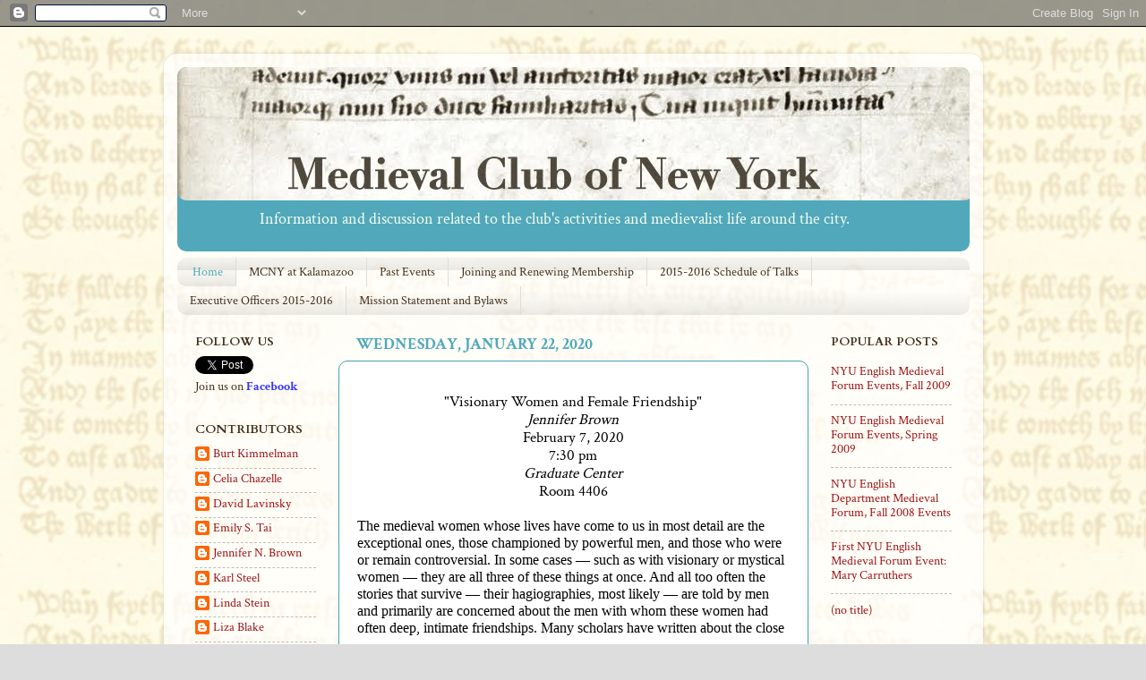

--- FILE ---
content_type: text/html; charset=UTF-8
request_url: https://medievalclubofnewyork.blogspot.com/
body_size: 18292
content:
<!DOCTYPE html>
<html class='v2' dir='ltr' xmlns='http://www.w3.org/1999/xhtml' xmlns:b='http://www.google.com/2005/gml/b' xmlns:data='http://www.google.com/2005/gml/data' xmlns:expr='http://www.google.com/2005/gml/expr'>
<head>
<link href='https://www.blogger.com/static/v1/widgets/4128112664-css_bundle_v2.css' rel='stylesheet' type='text/css'/>
<meta content='IE=EmulateIE7' http-equiv='X-UA-Compatible'/>
<meta content='width=1100' name='viewport'/>
<meta content='text/html; charset=UTF-8' http-equiv='Content-Type'/>
<meta content='blogger' name='generator'/>
<link href='https://medievalclubofnewyork.blogspot.com/favicon.ico' rel='icon' type='image/x-icon'/>
<link href='http://medievalclubofnewyork.blogspot.com/' rel='canonical'/>
<link rel="alternate" type="application/atom+xml" title="The Medieval Club of New York - Atom" href="https://medievalclubofnewyork.blogspot.com/feeds/posts/default" />
<link rel="alternate" type="application/rss+xml" title="The Medieval Club of New York - RSS" href="https://medievalclubofnewyork.blogspot.com/feeds/posts/default?alt=rss" />
<link rel="service.post" type="application/atom+xml" title="The Medieval Club of New York - Atom" href="https://www.blogger.com/feeds/4881632767511639109/posts/default" />
<!--Can't find substitution for tag [blog.ieCssRetrofitLinks]-->
<meta content='http://medievalclubofnewyork.blogspot.com/' property='og:url'/>
<meta content='The Medieval Club of New York' property='og:title'/>
<meta content='Information and discussion related to the club&#39;s activities and medievalist life around the city.' property='og:description'/>
<title>The Medieval Club of New York</title>
<style type='text/css'>@font-face{font-family:'Cardo';font-style:normal;font-weight:700;font-display:swap;src:url(//fonts.gstatic.com/s/cardo/v21/wlpygwjKBV1pqhND-ZQW-WY.ttf)format('truetype');}@font-face{font-family:'Crimson Text';font-style:normal;font-weight:400;font-display:swap;src:url(//fonts.gstatic.com/s/crimsontext/v19/wlp2gwHKFkZgtmSR3NB0oRJfYAhW.ttf)format('truetype');}@font-face{font-family:'Crimson Text';font-style:normal;font-weight:700;font-display:swap;src:url(//fonts.gstatic.com/s/crimsontext/v19/wlppgwHKFkZgtmSR3NB0oRJX1C1GA9NV.ttf)format('truetype');}@font-face{font-family:'GFS Didot';font-style:normal;font-weight:400;font-display:swap;src:url(//fonts.gstatic.com/s/gfsdidot/v18/Jqzh5TybZ9vZMWFssvwSH-3C.ttf)format('truetype');}@font-face{font-family:'Puritan';font-style:normal;font-weight:400;font-display:swap;src:url(//fonts.gstatic.com/s/puritan/v25/845YNMgkAJ2VTtIoxJ36QQ.ttf)format('truetype');}</style>
<style id='page-skin-1' type='text/css'><!--
/*-----------------------------------------------
Blogger Template Style
Name:     Picture Window
Designer: Josh Peterson
URL:      www.noaesthetic.com
----------------------------------------------- */
/* Variable definitions
====================
<Variable name="keycolor" description="Main Color" type="color" default="#1a222a"/>
<Variable name="body.background" description="Body Background" type="background"
color="#dddddd" default="#111111 url(http://themes.googleusercontent.com/image?id=1OACCYOE0-eoTRTfsBuX1NMN9nz599ufI1Jh0CggPFA_sK80AGkIr8pLtYRpNUKPmwtEa) repeat-x fixed top center"/>
<Group description="Page Text" selector="body">
<Variable name="body.font" description="Font" type="font"
default="normal normal 15px Georgia, Serif"/>
<Variable name="body.text.color" description="Text Color" type="color" default="#333333"/>
</Group>
<Group description="Backgrounds" selector=".body-fauxcolumns-outer">
<Variable name="body.background.color" description="Outer Background" type="color" default="#296695"/>
<Variable name="header.background.color" description="Header Background" type="color" default="transparent"/>
<Variable name="post.background.color" description="Post Background" type="color" default="#ffffff"/>
</Group>
<Group description="Links" selector=".main-outer">
<Variable name="link.color" description="Link Color" type="color" default="#336699"/>
<Variable name="link.visited.color" description="Visited Color" type="color" default="#6699cc"/>
<Variable name="link.hover.color" description="Hover Color" type="color" default="#33aaff"/>
</Group>
<Group description="Blog Title" selector=".header h1">
<Variable name="header.font" description="Title Font" type="font"
default="normal normal 36px Georgia, Seriff"/>
<Variable name="header.text.color" description="Text Color" type="color" default="#ffffff" />
</Group>
<!--- uaa. added --->
<Group description="Blog Description" selector=".header .description">
<Variable name="description.text.color" description="Description Color" type="color"
default="#f8ffee" />
<Variable name="description.text.size" description="Description Text Size" type="string" default="140%"/>
<Variable name="description.text.font" description="Font" type="font"
default="normal normal 15px Georgia, Serif"/>
</Group>
<Group description="Tabs Text" selector=".tabs-inner .widget li a">
<Variable name="tabs.font" description="Font" type="font"
default="normal normal 15px Georgia, Serif"/>
<Variable name="tabs.text.color" description="Text Color" type="color" default="#ffffff"/>
<Variable name="tabs.selected.text.color" description="Selected Color" type="color" default="#9D1013"/>
</Group>
<Group description="Tabs Background" selector=".tabs-outer .PageList">
<Variable name="tabs.background.color" description="Background Color" type="color" default="transparent"/>
<Variable name="tabs.selected.background.color" description="Selected Color" type="color" default="transparent"/>
<Variable name="tabs.separator.color" description="Separator Color" type="color" default="transparent"/>
</Group>
<Group description="Post Title" selector="h3.post-title, .comments h4">
<Variable name="post.title.font" description="Title Font" type="font"
default="normal normal 18px Georgia, Serif"/>
</Group>
<Group description="Date Header" selector=".date-header">
<! uaa - added font variable here -->
<Variable name="date.header.font" description="Title Font" type="font"
default="normal normal 18px Georgia, Serif"/>
<Variable name="date.header.color" description="Text Color" type="color" default="#422d1a"/>
</Group>
<Group description="Post" selector=".post">
<Variable name="post.footer.text.color" description="Footer Text Color" type="color" default="#999999"/>
<Variable name="post.border.color" description="Border Color" type="color" default="#dddddd"/>
</Group>
<Group description="Gadgets" selector="h2">
<Variable name="widget.title.font" description="Title Font" type="font"
default="bold normal 13px Georgia, Serif"/>
<Variable name="widget.title.text.color" description="Title Color" type="color" default="#888888"/>
</Group>
<Group description="Footer" selector=".footer-outer">
<Variable name="footer.text.color" description="Text Color" type="color" default="#cccccc"/>
<Variable name="footer.widget.title.text.color" description="Gadget Title Color" type="color" default="#aaaaaa"/>
</Group>
<Group description="Footer Links" selector=".footer-outer">
<Variable name="footer.link.color" description="Link Color" type="color" default="#99ccee"/>
<Variable name="footer.link.visited.color" description="Visited Color" type="color" default="#77aaee"/>
<Variable name="footer.link.hover.color" description="Hover Color" type="color" default="#33aaff"/>
</Group>
<Variable name="content.margin" description="Content Margin Top" type="length" default="20px"/>
<Variable name="content.padding" description="Content Padding" type="length" default="0"/>
<Variable name="content.background" description="Content Background" type="background"
default="transparent none repeat scroll top left"/>
<Variable name="content.border.radius" description="Content Border Radius" type="length" default="0"/>
<Variable name="content.shadow.spread" description="Content Shadow Spread" type="length" default="0"/>
<! uaa - changed header.padding to 90x from 30px so it will appear more centered -->
<Variable name="header.padding" description="Header Padding" type="length" default="0"/>
<Variable name="header.background.gradient" description="Header Gradient" type="url"
default="none"/>
<Variable name="header.border.radius" description="Header Border Radius" type="length" default="0"/>
<Variable name="main.border.radius.top" description="Main Border Radius" type="length" default="20px"/>
<Variable name="footer.border.radius.top" description="Footer Border Radius Top" type="length" default="0"/>
<Variable name="footer.border.radius.bottom" description="Footer Border Radius Bottom" type="length" default="20px"/>
<Variable name="region.shadow.spread" description="Main and Footer Shadow Spread" type="length" default="3px"/>
<Variable name="region.shadow.offset" description="Main and Footer Shadow Offset" type="length" default="1px"/>
<Variable name="tabs.background.gradient" description="Tab Background Gradient" type="url" default="none"/>
<Variable name="tab.selected.background.gradient" description="Selected Tab Background" type="url"
default="url(http://www.blogblog.com/1kt/transparent/white80.png)"/>
<Variable name="tab.background" description="Tab Background" type="background"
default="transparent url(http://www.blogblog.com/1kt/transparent/black50.png) repeat scroll top left"/>
<Variable name="tab.border.radius" description="Tab Border Radius" type="length" default="10px" />
<Variable name="tab.first.border.radius" description="First Tab Border Radius" type="length" default="10px" />
<Variable name="tabs.border.radius" description="Tabs Border Radius" type="length" default="0" />
<Variable name="tabs.spacing" description="Tab Spacing" type="length" default=".25em"/>
<Variable name="tabs.margin.bottom" description="Tab Margin Bottom" type="length" default="0"/>
<Variable name="tabs.margin.sides" description="Tab Margin Sides" type="length" default="20px"/>
<Variable name="main.background" description="Main Background" type="background"
default="transparent url(http://www.blogblog.com/1kt/transparent/white80.png) repeat scroll top left"/>
<Variable name="main.padding.sides" description="Main Padding Sides" type="length" default="20px"/>
<Variable name="footer.background" description="Footer Background" type="background"
default="transparent url(http://www.blogblog.com/1kt/transparent/black50.png) repeat scroll top left"/>
<Variable name="post.margin.sides" description="Post Margin Sides" type="length" default="-20px"/>
<Variable name="post.border.radius" description="Post Border Radius" type="length" default="5px"/>
<Variable name="widget.title.text.transform" description="Widget Title Text Transform" type="string" default="uppercase"/>
<Variable name="mobile.background.overlay" description="Mobile Background Overlay" type="string"
default="transparent none repeat scroll top left"/>
<Variable name="startSide" description="Side where text starts in blog language" type="automatic" default="left"/>
<Variable name="endSide" description="Side where text ends in blog language" type="automatic" default="right"/>
*/
/* Content - GLOBAL
----------------------------------------------- */
body {
font: normal normal 15px Crimson Text;
color: #422d1a;
background: #dddddd url(//3.bp.blogspot.com/-NZLWCzrwKCo/TlL1dWxBUjI/AAAAAAAAAHU/_PqShulmPzs/s0/4blur%2BAnelida_and_Arcite_Manuscript19.jpg) repeat scroll top left;
}
html body .region-inner {
min-width: 0;
max-width: 100%;
width: auto;
}
.content-outer {
font-size: 90%;
}
a:link {
text-decoration:none;
color: #9D1013;
}
a:visited {
text-decoration:none;
color: #824100;
}
a:hover {
text-decoration:underline;
color: #cf8a11;
}
.content-outer {
background: transparent url(//www.blogblog.com/1kt/transparent/white80.png) repeat scroll top left;
-moz-border-radius: 15px;
-webkit-border-radius: 15px;
-goog-ms-border-radius: 15px;
border-radius: 15px;
-moz-box-shadow: 0 0 3px rgba(0, 0, 0, .15);
-webkit-box-shadow: 0 0 3px rgba(0, 0, 0, .15);
-goog-ms-box-shadow: 0 0 3px rgba(0, 0, 0, .15);
box-shadow: 0 0 3px rgba(0, 0, 0, .15);
margin: 30px auto;
}
.content-inner {
padding: 15px;
}
/* Header
----------------------------------------------- */
.header-outer {
background: #51a8bb url(//www.blogblog.com/1kt/transparent/header_gradient_shade.png) repeat-x scroll top left;
_background-image: none;
color: #f8f8f8;
-moz-border-radius: 10px;
-webkit-border-radius: 10px;
-goog-ms-border-radius: 10px;
border-radius: 10px;
}
.Header img, .Header #header-inner {
-moz-border-radius: 10px;
-webkit-border-radius: 10px;
-goog-ms-border-radius: 10px;
border-radius: 10px;
}
.header-inner .Header .titlewrapper,
.header-inner .Header .descriptionwrapper {
padding-left: 90px;
padding-right: 90px;
}
.Header h1 {
font: normal normal 36px GFS Didot;
text-shadow: 1px 1px 3px rgba(0, 0, 0, 0.3);
}
.Header h1 a {
color: #f8f8f8;
}
/* uaa. added */
.Header .description {
color: #f8ffee;
font: normal normal 15px Crimson Text;
font-size: 140%;
}
.Header .description {
font-size: 130%;
}
/* Tabs
----------------------------------------------- */
.tabs-inner {
margin: .5em 0 0;
padding: 0;
}
.tabs-inner .section {
margin: 0;
}
.tabs-inner .widget ul {
padding: 0;
background: transparent url(//www.blogblog.com/1kt/transparent/tabs_gradient_shade.png) repeat scroll bottom;
-moz-border-radius: 10px;
-webkit-border-radius: 10px;
-goog-ms-border-radius: 10px;
border-radius: 10px;
}
.tabs-inner .widget li {
border: none;
}
.tabs-inner .widget li a {
display: inline-block;
padding: .5em 1em;
margin-right: 0;
color: #422d1a;
font: normal normal 14px Crimson Text;
-moz-border-radius: 0 0 0 0;
-webkit-border-top-left-radius: 0;
-webkit-border-top-right-radius: 0;
-goog-ms-border-radius: 0 0 0 0;
border-radius: 0 0 0 0;
background: transparent none no-repeat scroll top left;
border-right: 1px solid #dddddd;
}
.tabs-inner .widget li:first-child a {
padding-left: 1.25em;
-moz-border-radius-topleft: 10px;
-moz-border-radius-bottomleft: 10px;
-webkit-border-top-left-radius: 10px;
-webkit-border-bottom-left-radius: 10px;
-goog-ms-border-top-left-radius: 10px;
-goog-ms-border-bottom-left-radius: 10px;
border-top-left-radius: 10px;
border-bottom-left-radius: 10px;
}
.tabs-inner .widget li.selected a,
.tabs-inner .widget li a:hover {
position: relative;
z-index: 1;
background: transparent url(//www.blogblog.com/1kt/transparent/tabs_gradient_shade.png) repeat scroll bottom;
color: #51a8bb;
-moz-box-shadow: 0 0 0 rgba(0, 0, 0, .15);
-webkit-box-shadow: 0 0 0 rgba(0, 0, 0, .15);
-goog-ms-box-shadow: 0 0 0 rgba(0, 0, 0, .15);
box-shadow: 0 0 0 rgba(0, 0, 0, .15);
}
/* Headings
----------------------------------------------- */
h2 {
font: normal bold 100% Cardo;
text-transform: uppercase;
color: #422d1a;
margin: .5em 0;
}
/* Main
----------------------------------------------- */
.main-outer {
background: transparent none repeat scroll top center;
-moz-border-radius: 0 0 0 0;
-webkit-border-top-left-radius: 0;
-webkit-border-top-right-radius: 0;
-webkit-border-bottom-left-radius: 0;
-webkit-border-bottom-right-radius: 0;
-goog-ms-border-radius: 0 0 0 0;
border-radius: 0 0 0 0;
-moz-box-shadow: 0 0 0 rgba(0, 0, 0, .15);
-webkit-box-shadow: 0 0 0 rgba(0, 0, 0, .15);
-goog-ms-box-shadow: 0 0 0 rgba(0, 0, 0, .15);
box-shadow: 0 0 0 rgba(0, 0, 0, .15);
}
.main-inner {
padding: 15px 5px 20px;
}
.main-inner .column-center-inner {
padding: 0 0;
}
.main-inner .column-left-inner {
padding-left: 0;
}
.main-inner .column-right-inner {
padding-right: 0;
}
/* Posts
----------------------------------------------- */
h3.post-title {
margin: 0;
font: normal normal 16px Puritan;
}
.comments h4 {
margin: 1em 0 0;
font: normal normal 16px Puritan;
}
.date-header span {
font: normal bold 18px Crimson Text;
color: #51a8bb;
}
.post-outer {
background-color: #ffffff;
border: solid 1px #46a2b6;
-moz-border-radius: 10px;
-webkit-border-radius: 10px;
border-radius: 10px;
-goog-ms-border-radius: 10px;
padding: 15px 20px;
margin: 0 -20px 20px;
}
.post-body {
line-height: 1.2;
font-size: 110%;
position: relative;
}
.post-header {
margin: 0 0 1.5em;
color: #46a2b6;
line-height: 1.6;
}
.post-footer {
margin: .5em 0 0;
color: #46a2b6;
line-height: 1.6;
}
#blog-pager {
font-size: 140%
}
#comments .comment-author {
padding-top: 1.5em;
border-top: dashed 1px #ccc;
border-top: dashed 1px rgba(128, 128, 128, .5);
background-position: 0 1.5em;
}
#comments .comment-author:first-child {
padding-top: 0;
border-top: none;
}
.avatar-image-container {
margin: .2em 0 0;
}
/* Widgets
----------------------------------------------- */
.widget ul, .widget #ArchiveList ul.flat {
padding: 0;
list-style: none;
}
.widget ul li, .widget #ArchiveList ul.flat li {
border-top: dashed 1px #ccc;
border-top: dashed 1px rgba(128, 128, 128, .5);
}
.widget ul li:first-child, .widget #ArchiveList ul.flat li:first-child {
border-top: none;
}
.widget .post-body ul {
list-style: disc;
}
.widget .post-body ul li {
border: none;
}
/* Footer
----------------------------------------------- */
.footer-outer {
color:#eeeeee;
background: transparent url(//www.blogblog.com/1kt/transparent/black50.png) repeat scroll top left;
-moz-border-radius: 10px 10px 10px 10px;
-webkit-border-top-left-radius: 10px;
-webkit-border-top-right-radius: 10px;
-webkit-border-bottom-left-radius: 10px;
-webkit-border-bottom-right-radius: 10px;
-goog-ms-border-radius: 10px 10px 10px 10px;
border-radius: 10px 10px 10px 10px;
-moz-box-shadow: 0 0 0 rgba(0, 0, 0, .15);
-webkit-box-shadow: 0 0 0 rgba(0, 0, 0, .15);
-goog-ms-box-shadow: 0 0 0 rgba(0, 0, 0, .15);
box-shadow: 0 0 0 rgba(0, 0, 0, .15);
}
.footer-inner {
padding: 10px 5px 20px;
}
.footer-outer a {
color: #f2ffdd;
}
.footer-outer a:visited {
color: #bacc99;
}
.footer-outer a:hover {
color: #ffffff;
}
.footer-outer .widget h2 {
color: #bbbbbb;
}
/* Mobile
----------------------------------------------- */
html body.mobile {
height: auto;
}
html body.mobile {
min-height: 480px;
background-size: 100% auto;
}
.mobile .body-fauxcolumn-outer {
background: transparent none repeat scroll top left;
}
html .mobile .mobile-date-outer, html .mobile .blog-pager {
border-bottom: none;
background: transparent none repeat scroll top center;
margin-bottom: 10px;
}
.mobile .date-outer {
background: transparent none repeat scroll top center;
}
.mobile .header-outer, .mobile .main-outer,
.mobile .post-outer, .mobile .footer-outer {
-moz-border-radius: 0;
-webkit-border-radius: 0;
-goog-ms-border-radius: 0;
border-radius: 0;
}
.mobile .content-outer,
.mobile .main-outer,
.mobile .post-outer {
background: inherit;
border: none;
}
.mobile .content-outer {
font-size: 100%;
}
.mobile-link-button {
background-color: #9D1013;
}
.mobile-link-button a:link, .mobile-link-button a:visited {
color: #ffffff;
}
.mobile-index-contents {
color: #422d1a;
}
.mobile .tabs-inner .PageList .widget-content {
background: transparent url(//www.blogblog.com/1kt/transparent/tabs_gradient_shade.png) repeat scroll bottom;
color: #51a8bb;
}
.mobile .tabs-inner .PageList .widget-content .pagelist-arrow {
border-left: 1px solid #dddddd;
}

--></style>
<style id='template-skin-1' type='text/css'><!--
body {
min-width: 915px;
}
.content-outer, .content-fauxcolumn-outer, .region-inner {
min-width: 915px;
max-width: 915px;
_width: 915px;
}
.main-inner .columns {
padding-left: 180px;
padding-right: 180px;
}
.main-inner .fauxcolumn-center-outer {
left: 180px;
right: 180px;
/* IE6 does not respect left and right together */
_width: expression(this.parentNode.offsetWidth -
parseInt("180px") -
parseInt("180px") + 'px');
}
.main-inner .fauxcolumn-left-outer {
width: 180px;
}
.main-inner .fauxcolumn-right-outer {
width: 180px;
}
.main-inner .column-left-outer {
width: 180px;
right: 100%;
margin-left: -180px;
}
.main-inner .column-right-outer {
width: 180px;
margin-right: -180px;
}
#layout {
min-width: 0;
}
#layout .content-outer {
min-width: 0;
width: 800px;
}
#layout .region-inner {
min-width: 0;
width: auto;
}
--></style>
<link href='https://www.blogger.com/dyn-css/authorization.css?targetBlogID=4881632767511639109&amp;zx=fc980f49-cbff-44fc-8d56-f55d652d5d65' media='none' onload='if(media!=&#39;all&#39;)media=&#39;all&#39;' rel='stylesheet'/><noscript><link href='https://www.blogger.com/dyn-css/authorization.css?targetBlogID=4881632767511639109&amp;zx=fc980f49-cbff-44fc-8d56-f55d652d5d65' rel='stylesheet'/></noscript>
<meta name='google-adsense-platform-account' content='ca-host-pub-1556223355139109'/>
<meta name='google-adsense-platform-domain' content='blogspot.com'/>

</head>
<body class='loading'>
<div class='navbar section' id='navbar'><div class='widget Navbar' data-version='1' id='Navbar1'><script type="text/javascript">
    function setAttributeOnload(object, attribute, val) {
      if(window.addEventListener) {
        window.addEventListener('load',
          function(){ object[attribute] = val; }, false);
      } else {
        window.attachEvent('onload', function(){ object[attribute] = val; });
      }
    }
  </script>
<div id="navbar-iframe-container"></div>
<script type="text/javascript" src="https://apis.google.com/js/platform.js"></script>
<script type="text/javascript">
      gapi.load("gapi.iframes:gapi.iframes.style.bubble", function() {
        if (gapi.iframes && gapi.iframes.getContext) {
          gapi.iframes.getContext().openChild({
              url: 'https://www.blogger.com/navbar/4881632767511639109?origin\x3dhttps://medievalclubofnewyork.blogspot.com',
              where: document.getElementById("navbar-iframe-container"),
              id: "navbar-iframe"
          });
        }
      });
    </script><script type="text/javascript">
(function() {
var script = document.createElement('script');
script.type = 'text/javascript';
script.src = '//pagead2.googlesyndication.com/pagead/js/google_top_exp.js';
var head = document.getElementsByTagName('head')[0];
if (head) {
head.appendChild(script);
}})();
</script>
</div></div>
<div class='body-fauxcolumns'>
<div class='fauxcolumn-outer body-fauxcolumn-outer'>
<div class='cap-top'>
<div class='cap-left'></div>
<div class='cap-right'></div>
</div>
<div class='fauxborder-left'>
<div class='fauxborder-right'></div>
<div class='fauxcolumn-inner'>
</div>
</div>
<div class='cap-bottom'>
<div class='cap-left'></div>
<div class='cap-right'></div>
</div>
</div>
</div>
<div class='content'>
<div class='content-fauxcolumns'>
<div class='fauxcolumn-outer content-fauxcolumn-outer'>
<div class='cap-top'>
<div class='cap-left'></div>
<div class='cap-right'></div>
</div>
<div class='fauxborder-left'>
<div class='fauxborder-right'></div>
<div class='fauxcolumn-inner'>
</div>
</div>
<div class='cap-bottom'>
<div class='cap-left'></div>
<div class='cap-right'></div>
</div>
</div>
</div>
<div class='content-outer'>
<div class='content-cap-top cap-top'>
<div class='cap-left'></div>
<div class='cap-right'></div>
</div>
<div class='fauxborder-left content-fauxborder-left'>
<div class='fauxborder-right content-fauxborder-right'></div>
<div class='content-inner'>
<header>
<div class='header-outer'>
<div class='header-cap-top cap-top'>
<div class='cap-left'></div>
<div class='cap-right'></div>
</div>
<div class='fauxborder-left header-fauxborder-left'>
<div class='fauxborder-right header-fauxborder-right'></div>
<div class='region-inner header-inner'>
<div class='header section' id='header'><div class='widget Header' data-version='1' id='Header1'>
<div id='header-inner'>
<a href='https://medievalclubofnewyork.blogspot.com/' style='display: block'>
<img alt='The Medieval Club of New York' height='149px; ' id='Header1_headerimg' src='https://blogger.googleusercontent.com/img/b/R29vZ2xl/AVvXsEjAE70nzzOfA_K68O7cgxlaDTBtwm3CsCFPWwzREJf9a6exKQ1zxZrDF_UdXykAQ35PgppAP6SLAwsH-5dtFcRmQr1E7ij-Vj9hwf3vObURnicHwIrxp8_bOzsEzrGvuRGad8MhudZYUXZU/s1600/MCNY+banner.jpg' style='display: block' width='889px; '/>
</a>
<div class='descriptionwrapper'>
<p class='description'><span>Information and discussion related to the club's activities and medievalist life around the city.</span></p>
</div>
</div>
</div></div>
</div>
</div>
<div class='header-cap-bottom cap-bottom'>
<div class='cap-left'></div>
<div class='cap-right'></div>
</div>
</div>
</header>
<div class='tabs-outer'>
<div class='tabs-cap-top cap-top'>
<div class='cap-left'></div>
<div class='cap-right'></div>
</div>
<div class='fauxborder-left tabs-fauxborder-left'>
<div class='fauxborder-right tabs-fauxborder-right'></div>
<div class='region-inner tabs-inner'>
<div class='tabs section' id='crosscol'><div class='widget PageList' data-version='1' id='PageList1'>
<h2>Pages</h2>
<div class='widget-content'>
<ul>
<li class='selected'>
<a href='https://medievalclubofnewyork.blogspot.com/'>Home</a>
</li>
<li>
<a href='https://medievalclubofnewyork.blogspot.com/p/calls-for-papers.html'>MCNY at Kalamazoo</a>
</li>
<li>
<a href='https://medievalclubofnewyork.blogspot.com/p/past-events.html'>Past Events</a>
</li>
<li>
<a href='https://medievalclubofnewyork.blogspot.com/p/joining-medieval-club.html'>Joining and Renewing Membership</a>
</li>
<li>
<a href='https://medievalclubofnewyork.blogspot.com/p/2013-2014-schedule-of-talks.html'>2015-2016 Schedule of Talks</a>
</li>
<li>
<a href='https://medievalclubofnewyork.blogspot.com/p/executive-officers-2013-2015.html'>Executive Officers 2015-2016</a>
</li>
<li>
<a href='https://medievalclubofnewyork.blogspot.com/p/mission-statement-and-bylaws.html'>Mission Statement and Bylaws</a>
</li>
</ul>
<div class='clear'></div>
</div>
</div></div>
<div class='tabs no-items section' id='crosscol-overflow'></div>
</div>
</div>
<div class='tabs-cap-bottom cap-bottom'>
<div class='cap-left'></div>
<div class='cap-right'></div>
</div>
</div>
<div class='main-outer'>
<div class='main-cap-top cap-top'>
<div class='cap-left'></div>
<div class='cap-right'></div>
</div>
<div class='fauxborder-left main-fauxborder-left'>
<div class='fauxborder-right main-fauxborder-right'></div>
<div class='region-inner main-inner'>
<div class='columns fauxcolumns'>
<div class='fauxcolumn-outer fauxcolumn-center-outer'>
<div class='cap-top'>
<div class='cap-left'></div>
<div class='cap-right'></div>
</div>
<div class='fauxborder-left'>
<div class='fauxborder-right'></div>
<div class='fauxcolumn-inner'>
</div>
</div>
<div class='cap-bottom'>
<div class='cap-left'></div>
<div class='cap-right'></div>
</div>
</div>
<div class='fauxcolumn-outer fauxcolumn-left-outer'>
<div class='cap-top'>
<div class='cap-left'></div>
<div class='cap-right'></div>
</div>
<div class='fauxborder-left'>
<div class='fauxborder-right'></div>
<div class='fauxcolumn-inner'>
</div>
</div>
<div class='cap-bottom'>
<div class='cap-left'></div>
<div class='cap-right'></div>
</div>
</div>
<div class='fauxcolumn-outer fauxcolumn-right-outer'>
<div class='cap-top'>
<div class='cap-left'></div>
<div class='cap-right'></div>
</div>
<div class='fauxborder-left'>
<div class='fauxborder-right'></div>
<div class='fauxcolumn-inner'>
</div>
</div>
<div class='cap-bottom'>
<div class='cap-left'></div>
<div class='cap-right'></div>
</div>
</div>
<!-- corrects IE6 width calculation -->
<div class='columns-inner'>
<div class='column-center-outer'>
<div class='column-center-inner'>
<div class='main section' id='main'><div class='widget Blog' data-version='1' id='Blog1'>
<div class='blog-posts hfeed'>

          <div class="date-outer">
        
<h2 class='date-header'><span>Wednesday, January 22, 2020</span></h2>

          <div class="date-posts">
        
<div class='post-outer'>
<div class='post hentry'>
<a name='2431563423034523728'></a>
<div class='post-header'>
<div class='post-header-line-1'></div>
</div>
<div class='post-body entry-content' id='post-body-2431563423034523728'>
<!------ Uta Ayala, 8/25/11: The new Blogger editor has known bugs which re-writes HTML code and (as a result) often causes the line spacing to display incorrectly. Blogger seems to simultaneously strip <p>
 tags and be fussy about <br /> tags. 
-------->

<div align="center">
<div style="color: black;">
<span style="font-size: 115%;">"Visionary Women and Female Friendship"</span></div>
<div style="color: black;">
<span style="font-size: 115%;"><i>Jennifer Brown</i></span></div>
<div style="color: black;">
<span style="font-size: 115%;">February 7, 2020</span></div>
<div style="color: black;">
<span class="EventTime" style="color: black; font-size: 115%;">7:30 pm</span></div>
<div style="color: black;">
<span class="EventWhere" style="font-size: 115%;"><i>Graduate Center</i></span><br /> <span class="EventWhere" style="font-size: 115%;">Room 4406</span></div>
<div style="color: black;">
</div>
</div>
<div align="left" style="color: black;">
<div class="MsoNormal">
<span style="font-family: &quot;Garamond&quot;,serif; font-size: 12.0pt;"><br /></span></div>
<div class="MsoNormal">
<span style="font-family: Garamond, serif; font-size: 12pt;">The
medieval women whose lives have come to us in most detail are the exceptional
ones, those championed by powerful men, and those who were or remain
controversial. In some cases &#8212; such as with visionary or mystical women &#8212; they
are all three of these things at once. And all too often the stories that
survive &#8212; their hagiographies, most likely &#8212; are told by men and primarily are
concerned about the men with whom these women had often deep, intimate
friendships. Many scholars have written about the close relationships between
male writers and their female subjects.</span><sup><span style="font-family: &quot;Times New Roman&quot;,serif; font-size: 12.0pt;">&#8288;</span></sup><span style="font-family: Garamond, serif; font-size: 12pt;">&nbsp;But surely for many of these women,
particularly those who lived or ended their lives in cloisters surrounded by
other women, their friendships with their sisters and female friends were the
deepest although often not as clearly recorded. This talk seeks to answer the
question that Karma Lochrie raises in her essay &#8220;Between women:&#8221; &#8220;Where [in
medieval texts] were the women who formed communities with each other, engaged
in deep abiding friendship together, and experienced sexual bonds with other
women?&#8221;</span><sup><span style="font-family: &quot;Times New Roman&quot;,serif; font-size: 12.0pt;">&#8288;</span></sup><span style="font-family: Garamond, serif; font-size: 12pt;">&nbsp;I have chosen to
look at visionary women, whose specific burden of care and support is perhaps
more urgent than other medieval religious women, due to the physical and
emotional toll of their raptures. In choosing a few examples from the twelfth
century to the sixteenth, in various European contexts (modern day Low
Countries, Germany, Switzerland, Italy, and England), I hope to demonstrate how
necessary the female friend was to the medieval visionary women and how, by
looking closely at their surviving textual evidence, we can see those
friendships in stark relief.&nbsp;</span></div>
</div>
<hr align="center" size="2" width="100%" />
<div align="center">
<span class="LinkText" style="font-size: 78%;">For more information: </span><a href="https://http//medievalclubofnewyork.blogspot.com" style="color: black; font-size: 78%;">Medieval Club NY</a><span class="Apple-style-span" style="font-size: 78%;"> and </span><a href="https://www.facebook.com/groups/MedievalClubofNY/" style="color: black; font-size: 78%;">Medieval Club NY on Facebook</a></div>
<div style='clear: both;'></div>
</div>
<div class='post-footer'>
<div class='post-footer-line post-footer-line-1'><span class='post-author vcard'>
Posted by
<span class='fn'>The Medieval Club of New York</span>
</span>
<span class='post-timestamp'>
at
<a class='timestamp-link' href='https://medievalclubofnewyork.blogspot.com/2020/01/uta-ayala-82511-new-blogger-editor-has.html' rel='bookmark' title='permanent link'><abbr class='published' title='2020-01-22T09:35:00-08:00'>9:35&#8239;AM</abbr></a>
</span>
<span class='post-comment-link'>
<a class='comment-link' href='https://www.blogger.com/comment/fullpage/post/4881632767511639109/2431563423034523728' onclick=''>23
comments</a>
</span>
<span class='post-icons'>
<span class='item-control blog-admin pid-937789302'>
<a href='https://www.blogger.com/post-edit.g?blogID=4881632767511639109&postID=2431563423034523728&from=pencil' title='Edit Post'>
<img alt='' class='icon-action' height='18' src='https://resources.blogblog.com/img/icon18_edit_allbkg.gif' width='18'/>
</a>
</span>
</span>
<div class='post-share-buttons goog-inline-block'>
<a class='goog-inline-block share-button sb-email' href='https://www.blogger.com/share-post.g?blogID=4881632767511639109&postID=2431563423034523728&target=email' target='_blank' title='Email This'><span class='share-button-link-text'>Email This</span></a><a class='goog-inline-block share-button sb-blog' href='https://www.blogger.com/share-post.g?blogID=4881632767511639109&postID=2431563423034523728&target=blog' onclick='window.open(this.href, "_blank", "height=270,width=475"); return false;' target='_blank' title='BlogThis!'><span class='share-button-link-text'>BlogThis!</span></a><a class='goog-inline-block share-button sb-twitter' href='https://www.blogger.com/share-post.g?blogID=4881632767511639109&postID=2431563423034523728&target=twitter' target='_blank' title='Share to X'><span class='share-button-link-text'>Share to X</span></a><a class='goog-inline-block share-button sb-facebook' href='https://www.blogger.com/share-post.g?blogID=4881632767511639109&postID=2431563423034523728&target=facebook' onclick='window.open(this.href, "_blank", "height=430,width=640"); return false;' target='_blank' title='Share to Facebook'><span class='share-button-link-text'>Share to Facebook</span></a><a class='goog-inline-block share-button sb-pinterest' href='https://www.blogger.com/share-post.g?blogID=4881632767511639109&postID=2431563423034523728&target=pinterest' target='_blank' title='Share to Pinterest'><span class='share-button-link-text'>Share to Pinterest</span></a>
</div>
</div>
<div class='post-footer-line post-footer-line-2'><span class='post-labels'>
</span>
</div>
<div class='post-footer-line post-footer-line-3'><span class='post-location'>
</span>
</div>
</div>
</div>
</div>

          </div></div>
        

          <div class="date-outer">
        
<h2 class='date-header'><span>Tuesday, September 10, 2019</span></h2>

          <div class="date-posts">
        
<div class='post-outer'>
<div class='post hentry'>
<a name='2022169896500194631'></a>
<h3 class='post-title entry-title'>
<a href='https://medievalclubofnewyork.blogspot.com/2019/09/2019-2020-schedule.html'>2019-2020 Schedule</a>
</h3>
<div class='post-header'>
<div class='post-header-line-1'></div>
</div>
<div class='post-body entry-content' id='post-body-2022169896500194631'>
<!------ Uta Ayala, 8/25/11: The new Blogger editor has known bugs which re-writes HTML code and (as a result) often causes the line spacing to display incorrectly. Blogger seems to simultaneously strip <p>
 tags and be fussy about <br /> tags. 
-------->

<div align="center" style="color: black;">
<span class="MainTitle" style="color: #9d1013;"><b style="font-style: italic;">Medieval Club of New York</b></span><br />
<span class="SubTitle" style="color: #9d1013;"><i>Schedule 2019-2020</i></span><br />
<br />
</div>
<div align="left" style="color: black;">
<div class="MsoNormal">
<br /></div>
<div class="MsoNormal">
<span style="color: #212121;"><span style="font-family: Georgia, Times New Roman, serif;">Welcome back to yet another
academic year. We have a great line-up of talks this year and we have doubled
down on coordinating talks with Friends of the Saints to bring a bigger
audience together. Please mark your calendars now. I will circulate further
details as we get them.<o:p></o:p></span></span></div>
<div class="MsoNormal">
<br /></div>
<div class="MsoNormal">
<span style="font-family: Georgia, Times New Roman, serif;">Oct 4: David Perry, Rossell Hope Robbins Speaker, 7:30 pm, 4406 CUNY Graduate Center (365 5<sup>th</sup>
Ave.). <o:p></o:p></span></div>
<div class="MsoNormal">
<br /></div>
<div class="MsoNormal">
<span style="font-family: Georgia, Times New Roman, serif;">&#8220;8Chan
Medievalism and Global White Supremacy&#8221;<o:p></o:p></span></div>
<div class="MsoNormal">
<br /></div>
<div class="MsoNormal">
<span style="font-family: Georgia, Times New Roman, serif;">Abstract:
Over the last few years, white supremacists bearing medieval symbols have both
marched and committed mass murder around the Anglophone world and throughout
Europe. These manifestations of hate, though, are just the tip of a very ugly
iceberg. David Perry, journalist and medieval historian, has spent the last few
years tracking the connections between medievalism and hate on sites like
8chan, 4chan, and the Neo-Nazi website Stormfront. He argues that we need to
understand even the most seemingly innocuous medieval chatter in these spaces
as part of a new, dangerous, phenomenon to which everyone studying the medieval
past must be ready to respond.<o:p></o:p></span></div>
<div class="MsoNormal">
<br /></div>
<div class="MsoNormal">
<br /></div>
<div class="MsoNormal">
<span style="font-family: Georgia, Times New Roman, serif;">Nov 1: Susannah Crowder,
Department of Interdisciplinary Studies, John Jay College, CUNY (jointly
sponsored by Medieval Club and Friends of the Saints). TBA. 7:30 pm, 4406 CUNY Graduate
Center (365 5<sup>th</sup> Ave.)<o:p></o:p></span></div>
<div class="MsoNormal">
<br /></div>
<div class="MsoNormal">
<span style="font-family: Georgia, Times New Roman, serif;">Feb 7: Jen Brown,
Department of English, Marymount Manhattan College (jointly sponsored by
Medieval Club and Friends of the Saints). TBA. 7:30 pm, Location TBA<o:p></o:p></span></div>
<div class="MsoNormal">
<br /></div>
<div class="MsoNormal">
<span style="font-family: Georgia, Times New Roman, serif;">March 13: Chelsea
Shields-Mas, Department of History, SUNY Old Westbury College (jointly
sponsored by Medieval Club and Friends of the Saints), TBA. 7:30 pm, Location
TBA<o:p></o:p></span></div>
<div class="MsoNormal">
<br /></div>
<div class="MsoNormal">
<span style="font-family: Georgia, Times New Roman, serif;">April 3: Tom O'Donnell, Department
of English, Fordham University, TBA. (jointly sponsored by Medieval Club and
Friends of the Saints). 7:30 pm, Location TBA<o:p></o:p></span></div>
<div class="MsoNormal">
<br /></div>
<span style="font-family: Georgia, Times New Roman, serif;">Finally, dues. We hope that
members of the Medieval Club of New York will contribute their annual dues,
which defray our expenses for post-talk receptions and the annual honorarium
for our Rossell Hope Robbins Speaker.&nbsp;&nbsp;&nbsp; Become, or continue as
a member at our Paypal website, <a href="https://urldefense.proofpoint.com/v2/url?u=http-3A__medievalclubofnewyork.blogspot.com_p_joining-2Dmedieval-2Dclub.html&amp;d=DwMF-g&amp;c=uuLEx6PsXhEJJPskt0bxeX8GqaZNEMP6z42eqpT9sfQ&amp;r=S5kW6NsBgPnEUT8ACrPn0kzLJbJEoQgSfcxztwMlG9I&amp;m=--bmmCo5EwpDCtDQXA7VFMeWQ52_oqGPe3NqhkItZ1I&amp;s=XQvwSNH2ELO2umR4JQSPA9_KjZ_k5X1CzW7V83qZDPo&amp;e=">http://medievalclubofnewyork.blogspot.com/p/joining-medieval-club.html</a>,
($27 regular; $12 graduate students) or address a check to the Medieval Club of
New York ($25/$10) and send it to Emily S.Tai, Treasurer, 33-47&nbsp; 14th
Street, 5A, Long Island City, New York, 11106.</span><o:p></o:p><br />








































<br />
<div class="MsoNormal">
<br /></div>
</div>
<hr align="center" size="2" width="100%" />
<div align="center">
<span class="LinkText">For more information: </span><a href="https://http//medievalclubofnewyork.blogspot.com" style="color: black;">Medieval Club NY</a><span class="Apple-style-span"> and </span><a href="https://www.facebook.com/groups/MedievalClubofNY/" style="color: black;">Medieval Club NY on Facebook</a></div>
<div style='clear: both;'></div>
</div>
<div class='post-footer'>
<div class='post-footer-line post-footer-line-1'><span class='post-author vcard'>
Posted by
<span class='fn'>The Medieval Club of New York</span>
</span>
<span class='post-timestamp'>
at
<a class='timestamp-link' href='https://medievalclubofnewyork.blogspot.com/2019/09/2019-2020-schedule.html' rel='bookmark' title='permanent link'><abbr class='published' title='2019-09-10T07:12:00-07:00'>7:12&#8239;AM</abbr></a>
</span>
<span class='post-comment-link'>
<a class='comment-link' href='https://www.blogger.com/comment/fullpage/post/4881632767511639109/2022169896500194631' onclick=''>3
comments</a>
</span>
<span class='post-icons'>
<span class='item-control blog-admin pid-937789302'>
<a href='https://www.blogger.com/post-edit.g?blogID=4881632767511639109&postID=2022169896500194631&from=pencil' title='Edit Post'>
<img alt='' class='icon-action' height='18' src='https://resources.blogblog.com/img/icon18_edit_allbkg.gif' width='18'/>
</a>
</span>
</span>
<div class='post-share-buttons goog-inline-block'>
<a class='goog-inline-block share-button sb-email' href='https://www.blogger.com/share-post.g?blogID=4881632767511639109&postID=2022169896500194631&target=email' target='_blank' title='Email This'><span class='share-button-link-text'>Email This</span></a><a class='goog-inline-block share-button sb-blog' href='https://www.blogger.com/share-post.g?blogID=4881632767511639109&postID=2022169896500194631&target=blog' onclick='window.open(this.href, "_blank", "height=270,width=475"); return false;' target='_blank' title='BlogThis!'><span class='share-button-link-text'>BlogThis!</span></a><a class='goog-inline-block share-button sb-twitter' href='https://www.blogger.com/share-post.g?blogID=4881632767511639109&postID=2022169896500194631&target=twitter' target='_blank' title='Share to X'><span class='share-button-link-text'>Share to X</span></a><a class='goog-inline-block share-button sb-facebook' href='https://www.blogger.com/share-post.g?blogID=4881632767511639109&postID=2022169896500194631&target=facebook' onclick='window.open(this.href, "_blank", "height=430,width=640"); return false;' target='_blank' title='Share to Facebook'><span class='share-button-link-text'>Share to Facebook</span></a><a class='goog-inline-block share-button sb-pinterest' href='https://www.blogger.com/share-post.g?blogID=4881632767511639109&postID=2022169896500194631&target=pinterest' target='_blank' title='Share to Pinterest'><span class='share-button-link-text'>Share to Pinterest</span></a>
</div>
</div>
<div class='post-footer-line post-footer-line-2'><span class='post-labels'>
</span>
</div>
<div class='post-footer-line post-footer-line-3'><span class='post-location'>
</span>
</div>
</div>
</div>
</div>

          </div></div>
        

          <div class="date-outer">
        
<h2 class='date-header'><span>Monday, April 1, 2019</span></h2>

          <div class="date-posts">
        
<div class='post-outer'>
<div class='post hentry'>
<a name='7954134454052491738'></a>
<div class='post-header'>
<div class='post-header-line-1'></div>
</div>
<div class='post-body entry-content' id='post-body-7954134454052491738'>
<!------ Uta Ayala, 8/25/11: The new Blogger editor has known bugs which re-writes HTML code and (as a result) often causes the line spacing to display incorrectly. Blogger seems to simultaneously strip <p>
 tags and be fussy about <br /> tags. 
-------->

<div align="center" style="color: black;">
<span class="MainTitle" style="color: #9d1013; font-size: 130%;"><b style="font-style: italic;">Shifting Vocabularies</b></span>
<br />
<span class="EventDate" style="color: black; font-size: 115%;">Sarah Novacich (</span><span class="EventDate" style="color: black; font-size: 115%;"><a href="https://cca.rutgers.edu/seminar/66-ccaalumni/alumnibios/217-alumnibionovacich">Department of English, Rutgers University</a>) </span></div>
<div align="center" style="color: black;">
<span class="EventDate" style="color: black; font-size: 115%;">April 5, 2019</span><br /><span class="EventTime" style="color: black; font-size: 115%;">7:30pm</span><br />
<span class="EventWhere" style="font-size: 115%;"><i>CUNY Graduate Center </i></span><br /> <span class="EventWhere" style="font-size: 115%;">Room 4406</span><br />
</div>
<div align="left" style="color: black;">
Chaucer uses a large number of homophonic rhymes in the Book of the 
Duchess. The practice formally enacts the substitutions and confusions 
that occur at the level of plot. They also invite thinking about two 
traditions of medieval thought: a reveling in wordplay and repetition, 
but also a suspicion about how language works</div>
<hr align="center" size="2" width="100%" />
<div align="center">
<span class="LinkText" style="font-size: 78%;">For more information: </span><a href="https://http//medievalclubofnewyork.blogspot.com" style="color: black; font-size: 78%;">Medieval Club NY</a><span class="Apple-style-span" style="font-size: 78%;"> and </span><a href="https://www.facebook.com/groups/MedievalClubofNY/" style="color: black; font-size: 78%;">Medieval Club NY on Facebook</a></div>
<div style='clear: both;'></div>
</div>
<div class='post-footer'>
<div class='post-footer-line post-footer-line-1'><span class='post-author vcard'>
Posted by
<span class='fn'>The Medieval Club of New York</span>
</span>
<span class='post-timestamp'>
at
<a class='timestamp-link' href='https://medievalclubofnewyork.blogspot.com/2019/04/uta-ayala-82511-new-blogger-editor-has.html' rel='bookmark' title='permanent link'><abbr class='published' title='2019-04-01T14:46:00-07:00'>2:46&#8239;PM</abbr></a>
</span>
<span class='post-comment-link'>
<a class='comment-link' href='https://www.blogger.com/comment/fullpage/post/4881632767511639109/7954134454052491738' onclick=''>13
comments</a>
</span>
<span class='post-icons'>
<span class='item-control blog-admin pid-937789302'>
<a href='https://www.blogger.com/post-edit.g?blogID=4881632767511639109&postID=7954134454052491738&from=pencil' title='Edit Post'>
<img alt='' class='icon-action' height='18' src='https://resources.blogblog.com/img/icon18_edit_allbkg.gif' width='18'/>
</a>
</span>
</span>
<div class='post-share-buttons goog-inline-block'>
<a class='goog-inline-block share-button sb-email' href='https://www.blogger.com/share-post.g?blogID=4881632767511639109&postID=7954134454052491738&target=email' target='_blank' title='Email This'><span class='share-button-link-text'>Email This</span></a><a class='goog-inline-block share-button sb-blog' href='https://www.blogger.com/share-post.g?blogID=4881632767511639109&postID=7954134454052491738&target=blog' onclick='window.open(this.href, "_blank", "height=270,width=475"); return false;' target='_blank' title='BlogThis!'><span class='share-button-link-text'>BlogThis!</span></a><a class='goog-inline-block share-button sb-twitter' href='https://www.blogger.com/share-post.g?blogID=4881632767511639109&postID=7954134454052491738&target=twitter' target='_blank' title='Share to X'><span class='share-button-link-text'>Share to X</span></a><a class='goog-inline-block share-button sb-facebook' href='https://www.blogger.com/share-post.g?blogID=4881632767511639109&postID=7954134454052491738&target=facebook' onclick='window.open(this.href, "_blank", "height=430,width=640"); return false;' target='_blank' title='Share to Facebook'><span class='share-button-link-text'>Share to Facebook</span></a><a class='goog-inline-block share-button sb-pinterest' href='https://www.blogger.com/share-post.g?blogID=4881632767511639109&postID=7954134454052491738&target=pinterest' target='_blank' title='Share to Pinterest'><span class='share-button-link-text'>Share to Pinterest</span></a>
</div>
</div>
<div class='post-footer-line post-footer-line-2'><span class='post-labels'>
</span>
</div>
<div class='post-footer-line post-footer-line-3'><span class='post-location'>
</span>
</div>
</div>
</div>
</div>

          </div></div>
        

          <div class="date-outer">
        
<h2 class='date-header'><span>Thursday, February 21, 2019</span></h2>

          <div class="date-posts">
        
<div class='post-outer'>
<div class='post hentry'>
<a name='2026876027534077331'></a>
<div class='post-header'>
<div class='post-header-line-1'></div>
</div>
<div class='post-body entry-content' id='post-body-2026876027534077331'>
<!------ Uta Ayala, 8/25/11: The new Blogger editor has known bugs which re-writes HTML code and (as a result) often causes the line spacing to display incorrectly. Blogger seems to simultaneously strip <p>
 tags and be fussy about <br /> tags. 
-------->

<br />
<div align="center">
<div style="color: black;">
<span class="MainTitle" style="color: #9d1013; font-size: 130%;"><b style="font-style: italic;">Pious Kings, Promiscuous Priests and Italian Hussies</b></span></div>
<span style="color: #9d1013;"><span style="font-size: 19.2px;"><i>Gender and Sexuality in Early Medieval Italy</i></span></span><br />
<span class="EventDate" style="font-size: 18.4px;"><a href="https://jamaral.academia.edu/NicoleLopezJantzen">Nicole Lopez-Jantzen</a>,&nbsp;PhD</span><br />
<span class="EventDate" style="font-size: 18.4px;">Borough of Manhattan Community College, CUNY</span><br />
<div style="color: black;">
<span class="EventDate" style="color: black; font-size: 115%;">Friday, March 1, 2019</span><br />
<span class="EventTime" style="color: black; font-size: 115%;">7:30pm</span></div>
<div style="color: black;">
<i style="font-family: &quot;Crimson Text&quot;; font-size: 17.0775px;">CUNY Graduate Center</i></div>
<div style="color: black;">
<span class="EventWhere" style="font-size: 115%;"><span style="background-color: white; font-family: &quot;crimson text&quot;; font-size: 17.0775px;">Room 4406</span></span></div>
<div style="color: black;">
</div>
</div>
<div align="left" style="color: black;">
<span style="font-family: &quot;times new roman&quot; , serif; font-size: 12.0pt; line-height: 107%;">There has been little scholarship directly
addressing sexuality in early medieval Italy. Indeed, the main scholar of early
medieval Italian sexuality, Ross Balzaretti, notes that the early Middle Ages
is often ignored both in histories of western sexuality more generally and by
early medievalists despite the early medieval evidence. </span><span style="font-family: &quot;times new roman&quot; , serif; font-size: 12.0pt; line-height: 107%;">The majority of
sources for early medieval attitudes towards sexuality were written by clerics,
and thus are not necessarily representative of women&#8217;s views, or those of lay
men. An analysis of these sources shows that the idea of pious rulership, which
extended over the morality of subjects, began in the late Lombard period and
developed further as it was encouraged by the Carolingians. However, Christian
and especially monastic norms coexisted with and at times came into conflict
with an array of masculine sexual values. Above all, both aristocratic men and
many clergymen denied the idea that sexual behavior marked a man&#8217;s suitability
for public office, although our sources throughout the period equate women&#8217;s
sexual behavior with their appropriateness as queens, duchesses, and nuns.
Instead, aristocratic men placed more value on family strategy, while clergy
felt that not having a female partner opened one up to the charge of desiring
men. Finally, issues of class and proper hierarchical relationships remained
important throughout the early Middle Ages, from Liutprand&#8217;s laws prohibiting
free women from marrying slaves, to Liudprand of Cremona&#8217;s charge that Pope
John XII had sex with women from all social classes.</span></div>
<hr align="center" size="2" width="100%" />
<div align="center">
<span class="LinkText" style="font-size: 78%;">For more information: </span><a href="https://http//medievalclubofnewyork.blogspot.com" style="color: black; font-size: 78%;">Medieval Club NY</a><span class="Apple-style-span" style="font-size: 78%;"> and </span><a href="https://www.facebook.com/groups/MedievalClubofNY/" style="color: black; font-size: 78%;">Medieval Club NY on Facebook</a></div>
<div style='clear: both;'></div>
</div>
<div class='post-footer'>
<div class='post-footer-line post-footer-line-1'><span class='post-author vcard'>
Posted by
<span class='fn'>The Medieval Club of New York</span>
</span>
<span class='post-timestamp'>
at
<a class='timestamp-link' href='https://medievalclubofnewyork.blogspot.com/2019/02/uta-ayala-82511-new-blogger-editor-has.html' rel='bookmark' title='permanent link'><abbr class='published' title='2019-02-21T18:32:00-08:00'>6:32&#8239;PM</abbr></a>
</span>
<span class='post-comment-link'>
<a class='comment-link' href='https://www.blogger.com/comment/fullpage/post/4881632767511639109/2026876027534077331' onclick=''>4
comments</a>
</span>
<span class='post-icons'>
<span class='item-control blog-admin pid-937789302'>
<a href='https://www.blogger.com/post-edit.g?blogID=4881632767511639109&postID=2026876027534077331&from=pencil' title='Edit Post'>
<img alt='' class='icon-action' height='18' src='https://resources.blogblog.com/img/icon18_edit_allbkg.gif' width='18'/>
</a>
</span>
</span>
<div class='post-share-buttons goog-inline-block'>
<a class='goog-inline-block share-button sb-email' href='https://www.blogger.com/share-post.g?blogID=4881632767511639109&postID=2026876027534077331&target=email' target='_blank' title='Email This'><span class='share-button-link-text'>Email This</span></a><a class='goog-inline-block share-button sb-blog' href='https://www.blogger.com/share-post.g?blogID=4881632767511639109&postID=2026876027534077331&target=blog' onclick='window.open(this.href, "_blank", "height=270,width=475"); return false;' target='_blank' title='BlogThis!'><span class='share-button-link-text'>BlogThis!</span></a><a class='goog-inline-block share-button sb-twitter' href='https://www.blogger.com/share-post.g?blogID=4881632767511639109&postID=2026876027534077331&target=twitter' target='_blank' title='Share to X'><span class='share-button-link-text'>Share to X</span></a><a class='goog-inline-block share-button sb-facebook' href='https://www.blogger.com/share-post.g?blogID=4881632767511639109&postID=2026876027534077331&target=facebook' onclick='window.open(this.href, "_blank", "height=430,width=640"); return false;' target='_blank' title='Share to Facebook'><span class='share-button-link-text'>Share to Facebook</span></a><a class='goog-inline-block share-button sb-pinterest' href='https://www.blogger.com/share-post.g?blogID=4881632767511639109&postID=2026876027534077331&target=pinterest' target='_blank' title='Share to Pinterest'><span class='share-button-link-text'>Share to Pinterest</span></a>
</div>
</div>
<div class='post-footer-line post-footer-line-2'><span class='post-labels'>
</span>
</div>
<div class='post-footer-line post-footer-line-3'><span class='post-location'>
</span>
</div>
</div>
</div>
</div>

          </div></div>
        

          <div class="date-outer">
        
<h2 class='date-header'><span>Thursday, January 24, 2019</span></h2>

          <div class="date-posts">
        
<div class='post-outer'>
<div class='post hentry'>
<a name='4974390536948807145'></a>
<div class='post-header'>
<div class='post-header-line-1'></div>
</div>
<div class='post-body entry-content' id='post-body-4974390536948807145'>
<!------ Uta Ayala, 8/25/11: The new Blogger editor has known bugs which re-writes HTML code and (as a result) often causes the line spacing to display incorrectly. Blogger seems to simultaneously strip <p>
 tags and be fussy about <br /> tags. 
-------->

<div align="center">
<div style="color: black;">
<span class="MainTitle" style="color: #9d1013; font-size: 130%;"><b style="font-style: italic;">Memory, Genealogy and Power in Twelfth-Century al-Andalus</b></span></div>
<span style="font-size: 18.4px;"><a href="http://as.nyu.edu/content/nyu-as/as/faculty/abigail-balbale-.html">Abigail Balbale, NYU</a></span><br />
<div style="color: black;">
<span style="font-size: 115%;">Feb 1, 2019</span></div>
<div style="color: black;">
<span class="EventTime" style="color: black; font-size: 115%;">7:30pm</span></div>
<div style="color: black;">
<i style="font-size: 115%;">CUNY Graduate Center</i></div>
<div style="color: black;">
 <span class="EventWhere" style="font-size: 115%;">Room 4406</span></div>
<div style="color: black;">
</div>
</div>
<div align="left" style="color: black;">
<span class="EventText" style="font-size: 100%; line-height: 1.5;">The twelfth-century ruler known in Arabic as Muḥammad ibn Sa'd Ibn Mardanīsh and in Latin as Rex Lupus fought the Almohad dynasty in the name of the Abbasid caliphate in Baghdad and with the support of Christian Castile. He appears in contemporary Christian chronicles as a loyal vassal to Castilian kings and defender of Christians in his realm, and in Arabic sources as either a hero of the Andalusīs or dangerous enemy of the Almohads. But his treatment in later sources shifts, as Christians claimed more and more territory and recounting the history of al-Andalus became an opportunity to teach moral lessons. Later scholars sought to explain Ibn Mardanīsh&#8217;s alliances with Christians against fellow Muslims through reference to his genealogy, suggesting that his Christian roots determined his loyalties. But Ibn Mardanīsh&#8217;s own cultural production demonstrates his eastward orientation, as he imported motifs and architectural techniques from Abbasid territories and minted coins in the caliph in Baghdad's name. This talk will trace these two, opposing trajectories: material culture that linked Islamic west to east and historiography that separated al-Andalus from the rest of the Islamic world. Like al-Andalus itself, Ibn Mardanīsh's story was recast in the years after the Christian conquest to make it fit into narratives of an emergent Europe.</span></div>
<hr align="center" size="2" width="100%" />
<div align="center">
<span class="LinkText" style="font-size: 78%;">For more information: </span><a href="https://http//medievalclubofnewyork.blogspot.com" style="color: black; font-size: 78%;">Medieval Club NY</a><span class="Apple-style-span" style="font-size: 78%;"> and </span><a href="https://www.facebook.com/groups/MedievalClubofNY/" style="color: black; font-size: 78%;">Medieval Club NY on Facebook</a></div>
<div style='clear: both;'></div>
</div>
<div class='post-footer'>
<div class='post-footer-line post-footer-line-1'><span class='post-author vcard'>
Posted by
<span class='fn'>The Medieval Club of New York</span>
</span>
<span class='post-timestamp'>
at
<a class='timestamp-link' href='https://medievalclubofnewyork.blogspot.com/2019/01/uta-ayala-82511-new-blogger-editor-has.html' rel='bookmark' title='permanent link'><abbr class='published' title='2019-01-24T17:23:00-08:00'>5:23&#8239;PM</abbr></a>
</span>
<span class='post-comment-link'>
<a class='comment-link' href='https://www.blogger.com/comment/fullpage/post/4881632767511639109/4974390536948807145' onclick=''>8
comments</a>
</span>
<span class='post-icons'>
<span class='item-control blog-admin pid-937789302'>
<a href='https://www.blogger.com/post-edit.g?blogID=4881632767511639109&postID=4974390536948807145&from=pencil' title='Edit Post'>
<img alt='' class='icon-action' height='18' src='https://resources.blogblog.com/img/icon18_edit_allbkg.gif' width='18'/>
</a>
</span>
</span>
<div class='post-share-buttons goog-inline-block'>
<a class='goog-inline-block share-button sb-email' href='https://www.blogger.com/share-post.g?blogID=4881632767511639109&postID=4974390536948807145&target=email' target='_blank' title='Email This'><span class='share-button-link-text'>Email This</span></a><a class='goog-inline-block share-button sb-blog' href='https://www.blogger.com/share-post.g?blogID=4881632767511639109&postID=4974390536948807145&target=blog' onclick='window.open(this.href, "_blank", "height=270,width=475"); return false;' target='_blank' title='BlogThis!'><span class='share-button-link-text'>BlogThis!</span></a><a class='goog-inline-block share-button sb-twitter' href='https://www.blogger.com/share-post.g?blogID=4881632767511639109&postID=4974390536948807145&target=twitter' target='_blank' title='Share to X'><span class='share-button-link-text'>Share to X</span></a><a class='goog-inline-block share-button sb-facebook' href='https://www.blogger.com/share-post.g?blogID=4881632767511639109&postID=4974390536948807145&target=facebook' onclick='window.open(this.href, "_blank", "height=430,width=640"); return false;' target='_blank' title='Share to Facebook'><span class='share-button-link-text'>Share to Facebook</span></a><a class='goog-inline-block share-button sb-pinterest' href='https://www.blogger.com/share-post.g?blogID=4881632767511639109&postID=4974390536948807145&target=pinterest' target='_blank' title='Share to Pinterest'><span class='share-button-link-text'>Share to Pinterest</span></a>
</div>
</div>
<div class='post-footer-line post-footer-line-2'><span class='post-labels'>
</span>
</div>
<div class='post-footer-line post-footer-line-3'><span class='post-location'>
</span>
</div>
</div>
</div>
</div>

        </div></div>
      
</div>
<div class='blog-pager' id='blog-pager'>
<span id='blog-pager-older-link'>
<a class='blog-pager-older-link' href='https://medievalclubofnewyork.blogspot.com/search?updated-max=2019-01-24T17:23:00-08:00&amp;max-results=5' id='Blog1_blog-pager-older-link' title='Older Posts'>Older Posts</a>
</span>
<a class='home-link' href='https://medievalclubofnewyork.blogspot.com/'>Home</a>
</div>
<div class='clear'></div>
<div class='blog-feeds'>
<div class='feed-links'>
Subscribe to:
<a class='feed-link' href='https://medievalclubofnewyork.blogspot.com/feeds/posts/default' target='_blank' type='application/atom+xml'>Comments (Atom)</a>
</div>
</div>
</div></div>
</div>
</div>
<div class='column-left-outer'>
<div class='column-left-inner'>
<aside>
<div class='sidebar section' id='sidebar-left-1'><div class='widget Text' data-version='1' id='Text1'>
<h2 class='title'>Follow Us</h2>
<div class='widget-content'>
<a href="http://twitter.com/share" class="twitter-share-button" count="horizontal" via="MedievalClubNY">Tweet</a><script type="text/javascript" src="//platform.twitter.com/widgets.js"></script><br/>Join us on <a href="https://www.facebook.com/groups/MedievalClubofNY" style="color: rgb(51, 51, 255); font-weight: bold; ">Facebook</a><br/>
</div>
<div class='clear'></div>
</div><div class='widget Profile' data-version='1' id='Profile1'>
<h2>Contributors</h2>
<div class='widget-content'>
<ul>
<li><a class='profile-name-link g-profile' href='https://www.blogger.com/profile/16429637156617773506' style='background-image: url(//www.blogger.com/img/logo-16.png);'>Burt Kimmelman</a></li>
<li><a class='profile-name-link g-profile' href='https://www.blogger.com/profile/14692952622991034333' style='background-image: url(//www.blogger.com/img/logo-16.png);'>Celia Chazelle</a></li>
<li><a class='profile-name-link g-profile' href='https://www.blogger.com/profile/02867091493273853449' style='background-image: url(//www.blogger.com/img/logo-16.png);'>David Lavinsky</a></li>
<li><a class='profile-name-link g-profile' href='https://www.blogger.com/profile/16205601502540102492' style='background-image: url(//www.blogger.com/img/logo-16.png);'>Emily S. Tai</a></li>
<li><a class='profile-name-link g-profile' href='https://www.blogger.com/profile/15199487508393362643' style='background-image: url(//www.blogger.com/img/logo-16.png);'>Jennifer N. Brown</a></li>
<li><a class='profile-name-link g-profile' href='https://www.blogger.com/profile/03353370018006849747' style='background-image: url(//www.blogger.com/img/logo-16.png);'>Karl Steel</a></li>
<li><a class='profile-name-link g-profile' href='https://www.blogger.com/profile/08449174628483359383' style='background-image: url(//www.blogger.com/img/logo-16.png);'>Linda Stein</a></li>
<li><a class='profile-name-link g-profile' href='https://www.blogger.com/profile/05105726464955172469' style='background-image: url(//www.blogger.com/img/logo-16.png);'>Liza Blake</a></li>
<li><a class='profile-name-link g-profile' href='https://www.blogger.com/profile/18103192580786134201' style='background-image: url(//www.blogger.com/img/logo-16.png);'>Margaret Kim</a></li>
<li><a class='profile-name-link g-profile' href='https://www.blogger.com/profile/03089817112891896621' style='background-image: url(//www.blogger.com/img/logo-16.png);'>The Medieval Club of New York</a></li>
<li><a class='profile-name-link g-profile' href='https://www.blogger.com/profile/06595025759353084018' style='background-image: url(//www.blogger.com/img/logo-16.png);'>Uta Ayala</a></li>
<li><a class='profile-name-link g-profile' href='https://www.blogger.com/profile/12780346039076121152' style='background-image: url(//www.blogger.com/img/logo-16.png);'>William A. Verdone</a></li>
<li><a class='profile-name-link g-profile' href='https://www.blogger.com/profile/03626187440878748811' style='background-image: url(//www.blogger.com/img/logo-16.png);'>roberta frank</a></li>
<li><a class='profile-name-link g-profile' href='https://www.blogger.com/profile/02625824494471478993' style='background-image: url(//www.blogger.com/img/logo-16.png);'>sylvia tomasch</a></li>
<li><a class='profile-name-link g-profile' href='https://www.blogger.com/profile/17510673072200319465' style='background-image: url(//www.blogger.com/img/logo-16.png);'>vjga</a></li>
</ul>
<div class='clear'></div>
</div>
</div><div class='widget LinkList' data-version='1' id='LinkList3'>
<h2>Local Medievalist Blogs</h2>
<div class='widget-content'>
<ul>
<li><a href='http://gotmedieval.blogspot.com/'>Got Medieval</a></li>
<li><a href='http://jjcohen.blogspot.com/'>In the Middle</a></li>
<li><a href='http://oldenglishnyc.blogspot.com/'>Old English in New York</a></li>
<li><a href='http://peromniasaecula.blogspot.com/'>Per Omnia Saecula</a></li>
<li><a href='http://allpurposemagicaltent.blogspot.com/'>The All Purpose Magic Tent</a></li>
<li><a href='http://therebelletter.blogspot.com/'>The Rebel Letter</a></li>
<li><a href='http://thewhim.blogspot.com/'>The Whim</a></li>
<li><a href='http://wraetlic.blogspot.com/'>Wraetlic</a></li>
</ul>
<div class='clear'></div>
</div>
</div><div class='widget LinkList' data-version='1' id='LinkList1'>
<h2>Links</h2>
<div class='widget-content'>
<ul>
<li><a href='http://blogs.nyu.edu/blogs/sdk248/celce/'>The Colloquium on Early Literature and Culture in England</a></li>
<li><a href='http://www.medievalclubofnewyork.org/'>Medieval Club of New York</a></li>
<li><a href='http://www.fordham.edu/mvst/'>Center for Medieval Studies, Fordham</a></li>
<li><a href='http://www.metmuseum.org/Works_of_Art/department.asp?dep=7'>Cloisters</a></li>
<li><a href='http://www.princeton.edu/%7Eezb/dvma/index.html'>Delaware Valley Medieval Association</a></li>
<li><a href='http://www.frick.org/'>Frick Collection</a></li>
<li><a href='http://www.nyu.edu/fas/center/marc/'>Medieval and Renaissance Center, NYU</a></li>
<li><a href='http://www.columbia.edu/cu/medieval/'>Medieval Guild, Columbia</a></li>
<li><a href='http://web.gc.cuny.edu/Medievalstudies/'>Medieval Studies Certificate Program, CUNY Graduate Center</a></li>
<li><a href='http://medieval-studies.rutgers.edu/'>Medieval Studies, Rutgers</a></li>
<li><a href='http://ccat.sas.upenn.edu/medieval/'>Medieval Studies, Penn</a></li>
<li><a href='http://www.yale.edu/medieval/'>Medieval Studies, Yale</a></li>
<li><a href='http://www.metmuseum.org/'>Metropolitan Museum of Art</a></li>
<li><a href='http://www.morganlibrary.org/'>Morgan Library</a></li>
<li><a href='http://www.nypl.org/'>New York Public Library</a></li>
<li><a href='http://web.princeton.edu/sites/Medieval/'>Program in Medieval Studies, Princeton</a></li>
<li><a href='https://www.everfest.com/historical/renaissance-festivals-faires'>Renaissance & Medieval Festivals</a></li>
</ul>
<div class='clear'></div>
</div>
</div></div>
</aside>
</div>
</div>
<div class='column-right-outer'>
<div class='column-right-inner'>
<aside>
<div class='sidebar section' id='sidebar-right-1'><div class='widget PopularPosts' data-version='1' id='PopularPosts1'>
<h2>Popular Posts</h2>
<div class='widget-content popular-posts'>
<ul>
<li>
<div class='item-thumbnail-only'>
<div class='item-title'><a href='https://medievalclubofnewyork.blogspot.com/2009/09/nyu-english-medieval-forum-events-fall.html'>NYU English Medieval Forum Events, Fall 2009</a></div>
</div>
<div style='clear: both;'></div>
</li>
<li>
<div class='item-thumbnail-only'>
<div class='item-title'><a href='https://medievalclubofnewyork.blogspot.com/2009/01/nyu-english-medieval-forum-events.html'>NYU English Medieval Forum Events, Spring 2009</a></div>
</div>
<div style='clear: both;'></div>
</li>
<li>
<div class='item-thumbnail-only'>
<div class='item-title'><a href='https://medievalclubofnewyork.blogspot.com/2008/09/nyu-english-department-medieval-forum.html'>NYU English Department Medieval Forum, Fall 2008 Events</a></div>
</div>
<div style='clear: both;'></div>
</li>
<li>
<div class='item-thumbnail-only'>
<div class='item-title'><a href='https://medievalclubofnewyork.blogspot.com/2008/08/first-nyu-english-medieval-forum-event.html'>First NYU English Medieval Forum Event: Mary Carruthers</a></div>
</div>
<div style='clear: both;'></div>
</li>
<li>
<div class='item-thumbnail-only'>
<div class='item-title'><a href='https://medievalclubofnewyork.blogspot.com/2018/02/uta-ayala-82511-new-blogger-editor-has.html'>(no title)</a></div>
</div>
<div style='clear: both;'></div>
</li>
</ul>
<div class='clear'></div>
</div>
</div><div class='widget BlogSearch' data-version='1' id='BlogSearch1'>
<h2 class='title'>Search This Blog</h2>
<div class='widget-content'>
<div id='BlogSearch1_form'>
<form action='https://medievalclubofnewyork.blogspot.com/search' class='gsc-search-box' target='_top'>
<table cellpadding='0' cellspacing='0' class='gsc-search-box'>
<tbody>
<tr>
<td class='gsc-input'>
<input autocomplete='off' class='gsc-input' name='q' size='10' title='search' type='text' value=''/>
</td>
<td class='gsc-search-button'>
<input class='gsc-search-button' title='search' type='submit' value='Search'/>
</td>
</tr>
</tbody>
</table>
</form>
</div>
</div>
<div class='clear'></div>
</div><div class='widget BlogArchive' data-version='1' id='BlogArchive1'>
<h2>Blog Archive</h2>
<div class='widget-content'>
<div id='ArchiveList'>
<div id='BlogArchive1_ArchiveList'>
<ul class='hierarchy'>
<li class='archivedate expanded'>
<a class='toggle' href='javascript:void(0)'>
<span class='zippy toggle-open'>

        &#9660;&#160;
      
</span>
</a>
<a class='post-count-link' href='https://medievalclubofnewyork.blogspot.com/2020/'>
2020
</a>
<span class='post-count' dir='ltr'>(1)</span>
<ul class='hierarchy'>
<li class='archivedate expanded'>
<a class='toggle' href='javascript:void(0)'>
<span class='zippy toggle-open'>

        &#9660;&#160;
      
</span>
</a>
<a class='post-count-link' href='https://medievalclubofnewyork.blogspot.com/2020/01/'>
January
</a>
<span class='post-count' dir='ltr'>(1)</span>
<ul class='posts'>
<li><a href='https://medievalclubofnewyork.blogspot.com/2020/01/uta-ayala-82511-new-blogger-editor-has.html'>&lt;!------ Uta Ayala, 8/25/11: The new Blogger edito...</a></li>
</ul>
</li>
</ul>
</li>
</ul>
<ul class='hierarchy'>
<li class='archivedate collapsed'>
<a class='toggle' href='javascript:void(0)'>
<span class='zippy'>

        &#9658;&#160;
      
</span>
</a>
<a class='post-count-link' href='https://medievalclubofnewyork.blogspot.com/2019/'>
2019
</a>
<span class='post-count' dir='ltr'>(4)</span>
<ul class='hierarchy'>
<li class='archivedate collapsed'>
<a class='toggle' href='javascript:void(0)'>
<span class='zippy'>

        &#9658;&#160;
      
</span>
</a>
<a class='post-count-link' href='https://medievalclubofnewyork.blogspot.com/2019/09/'>
September
</a>
<span class='post-count' dir='ltr'>(1)</span>
</li>
</ul>
<ul class='hierarchy'>
<li class='archivedate collapsed'>
<a class='toggle' href='javascript:void(0)'>
<span class='zippy'>

        &#9658;&#160;
      
</span>
</a>
<a class='post-count-link' href='https://medievalclubofnewyork.blogspot.com/2019/04/'>
April
</a>
<span class='post-count' dir='ltr'>(1)</span>
</li>
</ul>
<ul class='hierarchy'>
<li class='archivedate collapsed'>
<a class='toggle' href='javascript:void(0)'>
<span class='zippy'>

        &#9658;&#160;
      
</span>
</a>
<a class='post-count-link' href='https://medievalclubofnewyork.blogspot.com/2019/02/'>
February
</a>
<span class='post-count' dir='ltr'>(1)</span>
</li>
</ul>
<ul class='hierarchy'>
<li class='archivedate collapsed'>
<a class='toggle' href='javascript:void(0)'>
<span class='zippy'>

        &#9658;&#160;
      
</span>
</a>
<a class='post-count-link' href='https://medievalclubofnewyork.blogspot.com/2019/01/'>
January
</a>
<span class='post-count' dir='ltr'>(1)</span>
</li>
</ul>
</li>
</ul>
<ul class='hierarchy'>
<li class='archivedate collapsed'>
<a class='toggle' href='javascript:void(0)'>
<span class='zippy'>

        &#9658;&#160;
      
</span>
</a>
<a class='post-count-link' href='https://medievalclubofnewyork.blogspot.com/2018/'>
2018
</a>
<span class='post-count' dir='ltr'>(4)</span>
<ul class='hierarchy'>
<li class='archivedate collapsed'>
<a class='toggle' href='javascript:void(0)'>
<span class='zippy'>

        &#9658;&#160;
      
</span>
</a>
<a class='post-count-link' href='https://medievalclubofnewyork.blogspot.com/2018/08/'>
August
</a>
<span class='post-count' dir='ltr'>(1)</span>
</li>
</ul>
<ul class='hierarchy'>
<li class='archivedate collapsed'>
<a class='toggle' href='javascript:void(0)'>
<span class='zippy'>

        &#9658;&#160;
      
</span>
</a>
<a class='post-count-link' href='https://medievalclubofnewyork.blogspot.com/2018/04/'>
April
</a>
<span class='post-count' dir='ltr'>(1)</span>
</li>
</ul>
<ul class='hierarchy'>
<li class='archivedate collapsed'>
<a class='toggle' href='javascript:void(0)'>
<span class='zippy'>

        &#9658;&#160;
      
</span>
</a>
<a class='post-count-link' href='https://medievalclubofnewyork.blogspot.com/2018/03/'>
March
</a>
<span class='post-count' dir='ltr'>(1)</span>
</li>
</ul>
<ul class='hierarchy'>
<li class='archivedate collapsed'>
<a class='toggle' href='javascript:void(0)'>
<span class='zippy'>

        &#9658;&#160;
      
</span>
</a>
<a class='post-count-link' href='https://medievalclubofnewyork.blogspot.com/2018/02/'>
February
</a>
<span class='post-count' dir='ltr'>(1)</span>
</li>
</ul>
</li>
</ul>
<ul class='hierarchy'>
<li class='archivedate collapsed'>
<a class='toggle' href='javascript:void(0)'>
<span class='zippy'>

        &#9658;&#160;
      
</span>
</a>
<a class='post-count-link' href='https://medievalclubofnewyork.blogspot.com/2017/'>
2017
</a>
<span class='post-count' dir='ltr'>(6)</span>
<ul class='hierarchy'>
<li class='archivedate collapsed'>
<a class='toggle' href='javascript:void(0)'>
<span class='zippy'>

        &#9658;&#160;
      
</span>
</a>
<a class='post-count-link' href='https://medievalclubofnewyork.blogspot.com/2017/11/'>
November
</a>
<span class='post-count' dir='ltr'>(1)</span>
</li>
</ul>
<ul class='hierarchy'>
<li class='archivedate collapsed'>
<a class='toggle' href='javascript:void(0)'>
<span class='zippy'>

        &#9658;&#160;
      
</span>
</a>
<a class='post-count-link' href='https://medievalclubofnewyork.blogspot.com/2017/10/'>
October
</a>
<span class='post-count' dir='ltr'>(1)</span>
</li>
</ul>
<ul class='hierarchy'>
<li class='archivedate collapsed'>
<a class='toggle' href='javascript:void(0)'>
<span class='zippy'>

        &#9658;&#160;
      
</span>
</a>
<a class='post-count-link' href='https://medievalclubofnewyork.blogspot.com/2017/09/'>
September
</a>
<span class='post-count' dir='ltr'>(1)</span>
</li>
</ul>
<ul class='hierarchy'>
<li class='archivedate collapsed'>
<a class='toggle' href='javascript:void(0)'>
<span class='zippy'>

        &#9658;&#160;
      
</span>
</a>
<a class='post-count-link' href='https://medievalclubofnewyork.blogspot.com/2017/04/'>
April
</a>
<span class='post-count' dir='ltr'>(1)</span>
</li>
</ul>
<ul class='hierarchy'>
<li class='archivedate collapsed'>
<a class='toggle' href='javascript:void(0)'>
<span class='zippy'>

        &#9658;&#160;
      
</span>
</a>
<a class='post-count-link' href='https://medievalclubofnewyork.blogspot.com/2017/02/'>
February
</a>
<span class='post-count' dir='ltr'>(1)</span>
</li>
</ul>
<ul class='hierarchy'>
<li class='archivedate collapsed'>
<a class='toggle' href='javascript:void(0)'>
<span class='zippy'>

        &#9658;&#160;
      
</span>
</a>
<a class='post-count-link' href='https://medievalclubofnewyork.blogspot.com/2017/01/'>
January
</a>
<span class='post-count' dir='ltr'>(1)</span>
</li>
</ul>
</li>
</ul>
<ul class='hierarchy'>
<li class='archivedate collapsed'>
<a class='toggle' href='javascript:void(0)'>
<span class='zippy'>

        &#9658;&#160;
      
</span>
</a>
<a class='post-count-link' href='https://medievalclubofnewyork.blogspot.com/2016/'>
2016
</a>
<span class='post-count' dir='ltr'>(4)</span>
<ul class='hierarchy'>
<li class='archivedate collapsed'>
<a class='toggle' href='javascript:void(0)'>
<span class='zippy'>

        &#9658;&#160;
      
</span>
</a>
<a class='post-count-link' href='https://medievalclubofnewyork.blogspot.com/2016/09/'>
September
</a>
<span class='post-count' dir='ltr'>(1)</span>
</li>
</ul>
<ul class='hierarchy'>
<li class='archivedate collapsed'>
<a class='toggle' href='javascript:void(0)'>
<span class='zippy'>

        &#9658;&#160;
      
</span>
</a>
<a class='post-count-link' href='https://medievalclubofnewyork.blogspot.com/2016/03/'>
March
</a>
<span class='post-count' dir='ltr'>(2)</span>
</li>
</ul>
<ul class='hierarchy'>
<li class='archivedate collapsed'>
<a class='toggle' href='javascript:void(0)'>
<span class='zippy'>

        &#9658;&#160;
      
</span>
</a>
<a class='post-count-link' href='https://medievalclubofnewyork.blogspot.com/2016/01/'>
January
</a>
<span class='post-count' dir='ltr'>(1)</span>
</li>
</ul>
</li>
</ul>
<ul class='hierarchy'>
<li class='archivedate collapsed'>
<a class='toggle' href='javascript:void(0)'>
<span class='zippy'>

        &#9658;&#160;
      
</span>
</a>
<a class='post-count-link' href='https://medievalclubofnewyork.blogspot.com/2015/'>
2015
</a>
<span class='post-count' dir='ltr'>(7)</span>
<ul class='hierarchy'>
<li class='archivedate collapsed'>
<a class='toggle' href='javascript:void(0)'>
<span class='zippy'>

        &#9658;&#160;
      
</span>
</a>
<a class='post-count-link' href='https://medievalclubofnewyork.blogspot.com/2015/11/'>
November
</a>
<span class='post-count' dir='ltr'>(1)</span>
</li>
</ul>
<ul class='hierarchy'>
<li class='archivedate collapsed'>
<a class='toggle' href='javascript:void(0)'>
<span class='zippy'>

        &#9658;&#160;
      
</span>
</a>
<a class='post-count-link' href='https://medievalclubofnewyork.blogspot.com/2015/10/'>
October
</a>
<span class='post-count' dir='ltr'>(1)</span>
</li>
</ul>
<ul class='hierarchy'>
<li class='archivedate collapsed'>
<a class='toggle' href='javascript:void(0)'>
<span class='zippy'>

        &#9658;&#160;
      
</span>
</a>
<a class='post-count-link' href='https://medievalclubofnewyork.blogspot.com/2015/08/'>
August
</a>
<span class='post-count' dir='ltr'>(1)</span>
</li>
</ul>
<ul class='hierarchy'>
<li class='archivedate collapsed'>
<a class='toggle' href='javascript:void(0)'>
<span class='zippy'>

        &#9658;&#160;
      
</span>
</a>
<a class='post-count-link' href='https://medievalclubofnewyork.blogspot.com/2015/04/'>
April
</a>
<span class='post-count' dir='ltr'>(1)</span>
</li>
</ul>
<ul class='hierarchy'>
<li class='archivedate collapsed'>
<a class='toggle' href='javascript:void(0)'>
<span class='zippy'>

        &#9658;&#160;
      
</span>
</a>
<a class='post-count-link' href='https://medievalclubofnewyork.blogspot.com/2015/03/'>
March
</a>
<span class='post-count' dir='ltr'>(1)</span>
</li>
</ul>
<ul class='hierarchy'>
<li class='archivedate collapsed'>
<a class='toggle' href='javascript:void(0)'>
<span class='zippy'>

        &#9658;&#160;
      
</span>
</a>
<a class='post-count-link' href='https://medievalclubofnewyork.blogspot.com/2015/02/'>
February
</a>
<span class='post-count' dir='ltr'>(1)</span>
</li>
</ul>
<ul class='hierarchy'>
<li class='archivedate collapsed'>
<a class='toggle' href='javascript:void(0)'>
<span class='zippy'>

        &#9658;&#160;
      
</span>
</a>
<a class='post-count-link' href='https://medievalclubofnewyork.blogspot.com/2015/01/'>
January
</a>
<span class='post-count' dir='ltr'>(1)</span>
</li>
</ul>
</li>
</ul>
<ul class='hierarchy'>
<li class='archivedate collapsed'>
<a class='toggle' href='javascript:void(0)'>
<span class='zippy'>

        &#9658;&#160;
      
</span>
</a>
<a class='post-count-link' href='https://medievalclubofnewyork.blogspot.com/2014/'>
2014
</a>
<span class='post-count' dir='ltr'>(7)</span>
<ul class='hierarchy'>
<li class='archivedate collapsed'>
<a class='toggle' href='javascript:void(0)'>
<span class='zippy'>

        &#9658;&#160;
      
</span>
</a>
<a class='post-count-link' href='https://medievalclubofnewyork.blogspot.com/2014/11/'>
November
</a>
<span class='post-count' dir='ltr'>(1)</span>
</li>
</ul>
<ul class='hierarchy'>
<li class='archivedate collapsed'>
<a class='toggle' href='javascript:void(0)'>
<span class='zippy'>

        &#9658;&#160;
      
</span>
</a>
<a class='post-count-link' href='https://medievalclubofnewyork.blogspot.com/2014/10/'>
October
</a>
<span class='post-count' dir='ltr'>(1)</span>
</li>
</ul>
<ul class='hierarchy'>
<li class='archivedate collapsed'>
<a class='toggle' href='javascript:void(0)'>
<span class='zippy'>

        &#9658;&#160;
      
</span>
</a>
<a class='post-count-link' href='https://medievalclubofnewyork.blogspot.com/2014/08/'>
August
</a>
<span class='post-count' dir='ltr'>(1)</span>
</li>
</ul>
<ul class='hierarchy'>
<li class='archivedate collapsed'>
<a class='toggle' href='javascript:void(0)'>
<span class='zippy'>

        &#9658;&#160;
      
</span>
</a>
<a class='post-count-link' href='https://medievalclubofnewyork.blogspot.com/2014/04/'>
April
</a>
<span class='post-count' dir='ltr'>(1)</span>
</li>
</ul>
<ul class='hierarchy'>
<li class='archivedate collapsed'>
<a class='toggle' href='javascript:void(0)'>
<span class='zippy'>

        &#9658;&#160;
      
</span>
</a>
<a class='post-count-link' href='https://medievalclubofnewyork.blogspot.com/2014/03/'>
March
</a>
<span class='post-count' dir='ltr'>(1)</span>
</li>
</ul>
<ul class='hierarchy'>
<li class='archivedate collapsed'>
<a class='toggle' href='javascript:void(0)'>
<span class='zippy'>

        &#9658;&#160;
      
</span>
</a>
<a class='post-count-link' href='https://medievalclubofnewyork.blogspot.com/2014/02/'>
February
</a>
<span class='post-count' dir='ltr'>(1)</span>
</li>
</ul>
<ul class='hierarchy'>
<li class='archivedate collapsed'>
<a class='toggle' href='javascript:void(0)'>
<span class='zippy'>

        &#9658;&#160;
      
</span>
</a>
<a class='post-count-link' href='https://medievalclubofnewyork.blogspot.com/2014/01/'>
January
</a>
<span class='post-count' dir='ltr'>(1)</span>
</li>
</ul>
</li>
</ul>
<ul class='hierarchy'>
<li class='archivedate collapsed'>
<a class='toggle' href='javascript:void(0)'>
<span class='zippy'>

        &#9658;&#160;
      
</span>
</a>
<a class='post-count-link' href='https://medievalclubofnewyork.blogspot.com/2013/'>
2013
</a>
<span class='post-count' dir='ltr'>(12)</span>
<ul class='hierarchy'>
<li class='archivedate collapsed'>
<a class='toggle' href='javascript:void(0)'>
<span class='zippy'>

        &#9658;&#160;
      
</span>
</a>
<a class='post-count-link' href='https://medievalclubofnewyork.blogspot.com/2013/11/'>
November
</a>
<span class='post-count' dir='ltr'>(1)</span>
</li>
</ul>
<ul class='hierarchy'>
<li class='archivedate collapsed'>
<a class='toggle' href='javascript:void(0)'>
<span class='zippy'>

        &#9658;&#160;
      
</span>
</a>
<a class='post-count-link' href='https://medievalclubofnewyork.blogspot.com/2013/10/'>
October
</a>
<span class='post-count' dir='ltr'>(2)</span>
</li>
</ul>
<ul class='hierarchy'>
<li class='archivedate collapsed'>
<a class='toggle' href='javascript:void(0)'>
<span class='zippy'>

        &#9658;&#160;
      
</span>
</a>
<a class='post-count-link' href='https://medievalclubofnewyork.blogspot.com/2013/07/'>
July
</a>
<span class='post-count' dir='ltr'>(2)</span>
</li>
</ul>
<ul class='hierarchy'>
<li class='archivedate collapsed'>
<a class='toggle' href='javascript:void(0)'>
<span class='zippy'>

        &#9658;&#160;
      
</span>
</a>
<a class='post-count-link' href='https://medievalclubofnewyork.blogspot.com/2013/05/'>
May
</a>
<span class='post-count' dir='ltr'>(2)</span>
</li>
</ul>
<ul class='hierarchy'>
<li class='archivedate collapsed'>
<a class='toggle' href='javascript:void(0)'>
<span class='zippy'>

        &#9658;&#160;
      
</span>
</a>
<a class='post-count-link' href='https://medievalclubofnewyork.blogspot.com/2013/04/'>
April
</a>
<span class='post-count' dir='ltr'>(2)</span>
</li>
</ul>
<ul class='hierarchy'>
<li class='archivedate collapsed'>
<a class='toggle' href='javascript:void(0)'>
<span class='zippy'>

        &#9658;&#160;
      
</span>
</a>
<a class='post-count-link' href='https://medievalclubofnewyork.blogspot.com/2013/03/'>
March
</a>
<span class='post-count' dir='ltr'>(1)</span>
</li>
</ul>
<ul class='hierarchy'>
<li class='archivedate collapsed'>
<a class='toggle' href='javascript:void(0)'>
<span class='zippy'>

        &#9658;&#160;
      
</span>
</a>
<a class='post-count-link' href='https://medievalclubofnewyork.blogspot.com/2013/02/'>
February
</a>
<span class='post-count' dir='ltr'>(1)</span>
</li>
</ul>
<ul class='hierarchy'>
<li class='archivedate collapsed'>
<a class='toggle' href='javascript:void(0)'>
<span class='zippy'>

        &#9658;&#160;
      
</span>
</a>
<a class='post-count-link' href='https://medievalclubofnewyork.blogspot.com/2013/01/'>
January
</a>
<span class='post-count' dir='ltr'>(1)</span>
</li>
</ul>
</li>
</ul>
<ul class='hierarchy'>
<li class='archivedate collapsed'>
<a class='toggle' href='javascript:void(0)'>
<span class='zippy'>

        &#9658;&#160;
      
</span>
</a>
<a class='post-count-link' href='https://medievalclubofnewyork.blogspot.com/2012/'>
2012
</a>
<span class='post-count' dir='ltr'>(13)</span>
<ul class='hierarchy'>
<li class='archivedate collapsed'>
<a class='toggle' href='javascript:void(0)'>
<span class='zippy'>

        &#9658;&#160;
      
</span>
</a>
<a class='post-count-link' href='https://medievalclubofnewyork.blogspot.com/2012/11/'>
November
</a>
<span class='post-count' dir='ltr'>(2)</span>
</li>
</ul>
<ul class='hierarchy'>
<li class='archivedate collapsed'>
<a class='toggle' href='javascript:void(0)'>
<span class='zippy'>

        &#9658;&#160;
      
</span>
</a>
<a class='post-count-link' href='https://medievalclubofnewyork.blogspot.com/2012/10/'>
October
</a>
<span class='post-count' dir='ltr'>(4)</span>
</li>
</ul>
<ul class='hierarchy'>
<li class='archivedate collapsed'>
<a class='toggle' href='javascript:void(0)'>
<span class='zippy'>

        &#9658;&#160;
      
</span>
</a>
<a class='post-count-link' href='https://medievalclubofnewyork.blogspot.com/2012/08/'>
August
</a>
<span class='post-count' dir='ltr'>(1)</span>
</li>
</ul>
<ul class='hierarchy'>
<li class='archivedate collapsed'>
<a class='toggle' href='javascript:void(0)'>
<span class='zippy'>

        &#9658;&#160;
      
</span>
</a>
<a class='post-count-link' href='https://medievalclubofnewyork.blogspot.com/2012/07/'>
July
</a>
<span class='post-count' dir='ltr'>(1)</span>
</li>
</ul>
<ul class='hierarchy'>
<li class='archivedate collapsed'>
<a class='toggle' href='javascript:void(0)'>
<span class='zippy'>

        &#9658;&#160;
      
</span>
</a>
<a class='post-count-link' href='https://medievalclubofnewyork.blogspot.com/2012/04/'>
April
</a>
<span class='post-count' dir='ltr'>(2)</span>
</li>
</ul>
<ul class='hierarchy'>
<li class='archivedate collapsed'>
<a class='toggle' href='javascript:void(0)'>
<span class='zippy'>

        &#9658;&#160;
      
</span>
</a>
<a class='post-count-link' href='https://medievalclubofnewyork.blogspot.com/2012/02/'>
February
</a>
<span class='post-count' dir='ltr'>(1)</span>
</li>
</ul>
<ul class='hierarchy'>
<li class='archivedate collapsed'>
<a class='toggle' href='javascript:void(0)'>
<span class='zippy'>

        &#9658;&#160;
      
</span>
</a>
<a class='post-count-link' href='https://medievalclubofnewyork.blogspot.com/2012/01/'>
January
</a>
<span class='post-count' dir='ltr'>(2)</span>
</li>
</ul>
</li>
</ul>
<ul class='hierarchy'>
<li class='archivedate collapsed'>
<a class='toggle' href='javascript:void(0)'>
<span class='zippy'>

        &#9658;&#160;
      
</span>
</a>
<a class='post-count-link' href='https://medievalclubofnewyork.blogspot.com/2011/'>
2011
</a>
<span class='post-count' dir='ltr'>(6)</span>
<ul class='hierarchy'>
<li class='archivedate collapsed'>
<a class='toggle' href='javascript:void(0)'>
<span class='zippy'>

        &#9658;&#160;
      
</span>
</a>
<a class='post-count-link' href='https://medievalclubofnewyork.blogspot.com/2011/11/'>
November
</a>
<span class='post-count' dir='ltr'>(1)</span>
</li>
</ul>
<ul class='hierarchy'>
<li class='archivedate collapsed'>
<a class='toggle' href='javascript:void(0)'>
<span class='zippy'>

        &#9658;&#160;
      
</span>
</a>
<a class='post-count-link' href='https://medievalclubofnewyork.blogspot.com/2011/10/'>
October
</a>
<span class='post-count' dir='ltr'>(1)</span>
</li>
</ul>
<ul class='hierarchy'>
<li class='archivedate collapsed'>
<a class='toggle' href='javascript:void(0)'>
<span class='zippy'>

        &#9658;&#160;
      
</span>
</a>
<a class='post-count-link' href='https://medievalclubofnewyork.blogspot.com/2011/09/'>
September
</a>
<span class='post-count' dir='ltr'>(1)</span>
</li>
</ul>
<ul class='hierarchy'>
<li class='archivedate collapsed'>
<a class='toggle' href='javascript:void(0)'>
<span class='zippy'>

        &#9658;&#160;
      
</span>
</a>
<a class='post-count-link' href='https://medievalclubofnewyork.blogspot.com/2011/08/'>
August
</a>
<span class='post-count' dir='ltr'>(3)</span>
</li>
</ul>
</li>
</ul>
<ul class='hierarchy'>
<li class='archivedate collapsed'>
<a class='toggle' href='javascript:void(0)'>
<span class='zippy'>

        &#9658;&#160;
      
</span>
</a>
<a class='post-count-link' href='https://medievalclubofnewyork.blogspot.com/2010/'>
2010
</a>
<span class='post-count' dir='ltr'>(14)</span>
<ul class='hierarchy'>
<li class='archivedate collapsed'>
<a class='toggle' href='javascript:void(0)'>
<span class='zippy'>

        &#9658;&#160;
      
</span>
</a>
<a class='post-count-link' href='https://medievalclubofnewyork.blogspot.com/2010/10/'>
October
</a>
<span class='post-count' dir='ltr'>(1)</span>
</li>
</ul>
<ul class='hierarchy'>
<li class='archivedate collapsed'>
<a class='toggle' href='javascript:void(0)'>
<span class='zippy'>

        &#9658;&#160;
      
</span>
</a>
<a class='post-count-link' href='https://medievalclubofnewyork.blogspot.com/2010/03/'>
March
</a>
<span class='post-count' dir='ltr'>(2)</span>
</li>
</ul>
<ul class='hierarchy'>
<li class='archivedate collapsed'>
<a class='toggle' href='javascript:void(0)'>
<span class='zippy'>

        &#9658;&#160;
      
</span>
</a>
<a class='post-count-link' href='https://medievalclubofnewyork.blogspot.com/2010/02/'>
February
</a>
<span class='post-count' dir='ltr'>(5)</span>
</li>
</ul>
<ul class='hierarchy'>
<li class='archivedate collapsed'>
<a class='toggle' href='javascript:void(0)'>
<span class='zippy'>

        &#9658;&#160;
      
</span>
</a>
<a class='post-count-link' href='https://medievalclubofnewyork.blogspot.com/2010/01/'>
January
</a>
<span class='post-count' dir='ltr'>(6)</span>
</li>
</ul>
</li>
</ul>
<ul class='hierarchy'>
<li class='archivedate collapsed'>
<a class='toggle' href='javascript:void(0)'>
<span class='zippy'>

        &#9658;&#160;
      
</span>
</a>
<a class='post-count-link' href='https://medievalclubofnewyork.blogspot.com/2009/'>
2009
</a>
<span class='post-count' dir='ltr'>(19)</span>
<ul class='hierarchy'>
<li class='archivedate collapsed'>
<a class='toggle' href='javascript:void(0)'>
<span class='zippy'>

        &#9658;&#160;
      
</span>
</a>
<a class='post-count-link' href='https://medievalclubofnewyork.blogspot.com/2009/12/'>
December
</a>
<span class='post-count' dir='ltr'>(1)</span>
</li>
</ul>
<ul class='hierarchy'>
<li class='archivedate collapsed'>
<a class='toggle' href='javascript:void(0)'>
<span class='zippy'>

        &#9658;&#160;
      
</span>
</a>
<a class='post-count-link' href='https://medievalclubofnewyork.blogspot.com/2009/11/'>
November
</a>
<span class='post-count' dir='ltr'>(3)</span>
</li>
</ul>
<ul class='hierarchy'>
<li class='archivedate collapsed'>
<a class='toggle' href='javascript:void(0)'>
<span class='zippy'>

        &#9658;&#160;
      
</span>
</a>
<a class='post-count-link' href='https://medievalclubofnewyork.blogspot.com/2009/09/'>
September
</a>
<span class='post-count' dir='ltr'>(3)</span>
</li>
</ul>
<ul class='hierarchy'>
<li class='archivedate collapsed'>
<a class='toggle' href='javascript:void(0)'>
<span class='zippy'>

        &#9658;&#160;
      
</span>
</a>
<a class='post-count-link' href='https://medievalclubofnewyork.blogspot.com/2009/06/'>
June
</a>
<span class='post-count' dir='ltr'>(1)</span>
</li>
</ul>
<ul class='hierarchy'>
<li class='archivedate collapsed'>
<a class='toggle' href='javascript:void(0)'>
<span class='zippy'>

        &#9658;&#160;
      
</span>
</a>
<a class='post-count-link' href='https://medievalclubofnewyork.blogspot.com/2009/05/'>
May
</a>
<span class='post-count' dir='ltr'>(1)</span>
</li>
</ul>
<ul class='hierarchy'>
<li class='archivedate collapsed'>
<a class='toggle' href='javascript:void(0)'>
<span class='zippy'>

        &#9658;&#160;
      
</span>
</a>
<a class='post-count-link' href='https://medievalclubofnewyork.blogspot.com/2009/04/'>
April
</a>
<span class='post-count' dir='ltr'>(4)</span>
</li>
</ul>
<ul class='hierarchy'>
<li class='archivedate collapsed'>
<a class='toggle' href='javascript:void(0)'>
<span class='zippy'>

        &#9658;&#160;
      
</span>
</a>
<a class='post-count-link' href='https://medievalclubofnewyork.blogspot.com/2009/03/'>
March
</a>
<span class='post-count' dir='ltr'>(2)</span>
</li>
</ul>
<ul class='hierarchy'>
<li class='archivedate collapsed'>
<a class='toggle' href='javascript:void(0)'>
<span class='zippy'>

        &#9658;&#160;
      
</span>
</a>
<a class='post-count-link' href='https://medievalclubofnewyork.blogspot.com/2009/02/'>
February
</a>
<span class='post-count' dir='ltr'>(1)</span>
</li>
</ul>
<ul class='hierarchy'>
<li class='archivedate collapsed'>
<a class='toggle' href='javascript:void(0)'>
<span class='zippy'>

        &#9658;&#160;
      
</span>
</a>
<a class='post-count-link' href='https://medievalclubofnewyork.blogspot.com/2009/01/'>
January
</a>
<span class='post-count' dir='ltr'>(3)</span>
</li>
</ul>
</li>
</ul>
<ul class='hierarchy'>
<li class='archivedate collapsed'>
<a class='toggle' href='javascript:void(0)'>
<span class='zippy'>

        &#9658;&#160;
      
</span>
</a>
<a class='post-count-link' href='https://medievalclubofnewyork.blogspot.com/2008/'>
2008
</a>
<span class='post-count' dir='ltr'>(21)</span>
<ul class='hierarchy'>
<li class='archivedate collapsed'>
<a class='toggle' href='javascript:void(0)'>
<span class='zippy'>

        &#9658;&#160;
      
</span>
</a>
<a class='post-count-link' href='https://medievalclubofnewyork.blogspot.com/2008/11/'>
November
</a>
<span class='post-count' dir='ltr'>(2)</span>
</li>
</ul>
<ul class='hierarchy'>
<li class='archivedate collapsed'>
<a class='toggle' href='javascript:void(0)'>
<span class='zippy'>

        &#9658;&#160;
      
</span>
</a>
<a class='post-count-link' href='https://medievalclubofnewyork.blogspot.com/2008/10/'>
October
</a>
<span class='post-count' dir='ltr'>(2)</span>
</li>
</ul>
<ul class='hierarchy'>
<li class='archivedate collapsed'>
<a class='toggle' href='javascript:void(0)'>
<span class='zippy'>

        &#9658;&#160;
      
</span>
</a>
<a class='post-count-link' href='https://medievalclubofnewyork.blogspot.com/2008/09/'>
September
</a>
<span class='post-count' dir='ltr'>(3)</span>
</li>
</ul>
<ul class='hierarchy'>
<li class='archivedate collapsed'>
<a class='toggle' href='javascript:void(0)'>
<span class='zippy'>

        &#9658;&#160;
      
</span>
</a>
<a class='post-count-link' href='https://medievalclubofnewyork.blogspot.com/2008/08/'>
August
</a>
<span class='post-count' dir='ltr'>(2)</span>
</li>
</ul>
<ul class='hierarchy'>
<li class='archivedate collapsed'>
<a class='toggle' href='javascript:void(0)'>
<span class='zippy'>

        &#9658;&#160;
      
</span>
</a>
<a class='post-count-link' href='https://medievalclubofnewyork.blogspot.com/2008/07/'>
July
</a>
<span class='post-count' dir='ltr'>(1)</span>
</li>
</ul>
<ul class='hierarchy'>
<li class='archivedate collapsed'>
<a class='toggle' href='javascript:void(0)'>
<span class='zippy'>

        &#9658;&#160;
      
</span>
</a>
<a class='post-count-link' href='https://medievalclubofnewyork.blogspot.com/2008/06/'>
June
</a>
<span class='post-count' dir='ltr'>(1)</span>
</li>
</ul>
<ul class='hierarchy'>
<li class='archivedate collapsed'>
<a class='toggle' href='javascript:void(0)'>
<span class='zippy'>

        &#9658;&#160;
      
</span>
</a>
<a class='post-count-link' href='https://medievalclubofnewyork.blogspot.com/2008/05/'>
May
</a>
<span class='post-count' dir='ltr'>(2)</span>
</li>
</ul>
<ul class='hierarchy'>
<li class='archivedate collapsed'>
<a class='toggle' href='javascript:void(0)'>
<span class='zippy'>

        &#9658;&#160;
      
</span>
</a>
<a class='post-count-link' href='https://medievalclubofnewyork.blogspot.com/2008/04/'>
April
</a>
<span class='post-count' dir='ltr'>(1)</span>
</li>
</ul>
<ul class='hierarchy'>
<li class='archivedate collapsed'>
<a class='toggle' href='javascript:void(0)'>
<span class='zippy'>

        &#9658;&#160;
      
</span>
</a>
<a class='post-count-link' href='https://medievalclubofnewyork.blogspot.com/2008/03/'>
March
</a>
<span class='post-count' dir='ltr'>(4)</span>
</li>
</ul>
<ul class='hierarchy'>
<li class='archivedate collapsed'>
<a class='toggle' href='javascript:void(0)'>
<span class='zippy'>

        &#9658;&#160;
      
</span>
</a>
<a class='post-count-link' href='https://medievalclubofnewyork.blogspot.com/2008/02/'>
February
</a>
<span class='post-count' dir='ltr'>(2)</span>
</li>
</ul>
<ul class='hierarchy'>
<li class='archivedate collapsed'>
<a class='toggle' href='javascript:void(0)'>
<span class='zippy'>

        &#9658;&#160;
      
</span>
</a>
<a class='post-count-link' href='https://medievalclubofnewyork.blogspot.com/2008/01/'>
January
</a>
<span class='post-count' dir='ltr'>(1)</span>
</li>
</ul>
</li>
</ul>
<ul class='hierarchy'>
<li class='archivedate collapsed'>
<a class='toggle' href='javascript:void(0)'>
<span class='zippy'>

        &#9658;&#160;
      
</span>
</a>
<a class='post-count-link' href='https://medievalclubofnewyork.blogspot.com/2007/'>
2007
</a>
<span class='post-count' dir='ltr'>(7)</span>
<ul class='hierarchy'>
<li class='archivedate collapsed'>
<a class='toggle' href='javascript:void(0)'>
<span class='zippy'>

        &#9658;&#160;
      
</span>
</a>
<a class='post-count-link' href='https://medievalclubofnewyork.blogspot.com/2007/12/'>
December
</a>
<span class='post-count' dir='ltr'>(1)</span>
</li>
</ul>
<ul class='hierarchy'>
<li class='archivedate collapsed'>
<a class='toggle' href='javascript:void(0)'>
<span class='zippy'>

        &#9658;&#160;
      
</span>
</a>
<a class='post-count-link' href='https://medievalclubofnewyork.blogspot.com/2007/10/'>
October
</a>
<span class='post-count' dir='ltr'>(2)</span>
</li>
</ul>
<ul class='hierarchy'>
<li class='archivedate collapsed'>
<a class='toggle' href='javascript:void(0)'>
<span class='zippy'>

        &#9658;&#160;
      
</span>
</a>
<a class='post-count-link' href='https://medievalclubofnewyork.blogspot.com/2007/09/'>
September
</a>
<span class='post-count' dir='ltr'>(3)</span>
</li>
</ul>
<ul class='hierarchy'>
<li class='archivedate collapsed'>
<a class='toggle' href='javascript:void(0)'>
<span class='zippy'>

        &#9658;&#160;
      
</span>
</a>
<a class='post-count-link' href='https://medievalclubofnewyork.blogspot.com/2007/08/'>
August
</a>
<span class='post-count' dir='ltr'>(1)</span>
</li>
</ul>
</li>
</ul>
</div>
</div>
<div class='clear'></div>
</div>
</div><div class='widget Label' data-version='1' id='Label1'>
<h2>Labels</h2>
<div class='widget-content list-label-widget-content'>
<ul>
<li>
<a dir='ltr' href='https://medievalclubofnewyork.blogspot.com/search/label/animal%2Fhuman'>animal/human</a>
<span dir='ltr'>(1)</span>
</li>
<li>
<a dir='ltr' href='https://medievalclubofnewyork.blogspot.com/search/label/Call%20for%20Papers'>Call for Papers</a>
<span dir='ltr'>(1)</span>
</li>
<li>
<a dir='ltr' href='https://medievalclubofnewyork.blogspot.com/search/label/chaucer'>chaucer</a>
<span dir='ltr'>(1)</span>
</li>
<li>
<a dir='ltr' href='https://medievalclubofnewyork.blogspot.com/search/label/conference'>conference</a>
<span dir='ltr'>(1)</span>
</li>
<li>
<a dir='ltr' href='https://medievalclubofnewyork.blogspot.com/search/label/Elaine%20Block'>Elaine Block</a>
<span dir='ltr'>(1)</span>
</li>
<li>
<a dir='ltr' href='https://medievalclubofnewyork.blogspot.com/search/label/Events'>Events</a>
<span dir='ltr'>(3)</span>
</li>
<li>
<a dir='ltr' href='https://medievalclubofnewyork.blogspot.com/search/label/Fall%202011'>Fall 2011</a>
<span dir='ltr'>(2)</span>
</li>
<li>
<a dir='ltr' href='https://medievalclubofnewyork.blogspot.com/search/label/Fall%202012'>Fall 2012</a>
<span dir='ltr'>(1)</span>
</li>
<li>
<a dir='ltr' href='https://medievalclubofnewyork.blogspot.com/search/label/friendship'>friendship</a>
<span dir='ltr'>(2)</span>
</li>
<li>
<a dir='ltr' href='https://medievalclubofnewyork.blogspot.com/search/label/heterosexuality'>heterosexuality</a>
<span dir='ltr'>(1)</span>
</li>
<li>
<a dir='ltr' href='https://medievalclubofnewyork.blogspot.com/search/label/Kalamazoo'>Kalamazoo</a>
<span dir='ltr'>(2)</span>
</li>
<li>
<a dir='ltr' href='https://medievalclubofnewyork.blogspot.com/search/label/Lectures'>Lectures</a>
<span dir='ltr'>(11)</span>
</li>
<li>
<a dir='ltr' href='https://medievalclubofnewyork.blogspot.com/search/label/MCNY%20events'>MCNY events</a>
<span dir='ltr'>(1)</span>
</li>
<li>
<a dir='ltr' href='https://medievalclubofnewyork.blogspot.com/search/label/New%20York%20City'>New York City</a>
<span dir='ltr'>(2)</span>
</li>
<li>
<a dir='ltr' href='https://medievalclubofnewyork.blogspot.com/search/label/Panels'>Panels</a>
<span dir='ltr'>(1)</span>
</li>
<li>
<a dir='ltr' href='https://medievalclubofnewyork.blogspot.com/search/label/schedule'>schedule</a>
<span dir='ltr'>(2)</span>
</li>
<li>
<a dir='ltr' href='https://medievalclubofnewyork.blogspot.com/search/label/Spring%202012'>Spring 2012</a>
<span dir='ltr'>(3)</span>
</li>
<li>
<a dir='ltr' href='https://medievalclubofnewyork.blogspot.com/search/label/Spring%202013'>Spring 2013</a>
<span dir='ltr'>(1)</span>
</li>
<li>
<a dir='ltr' href='https://medievalclubofnewyork.blogspot.com/search/label/troilus'>troilus</a>
<span dir='ltr'>(1)</span>
</li>
</ul>
<div class='clear'></div>
</div>
</div></div>
</aside>
</div>
</div>
</div>
<div style='clear: both'></div>
<!-- columns -->
</div>
<!-- main -->
</div>
</div>
<div class='main-cap-bottom cap-bottom'>
<div class='cap-left'></div>
<div class='cap-right'></div>
</div>
</div>
<footer>
<div class='footer-outer'>
<div class='footer-cap-top cap-top'>
<div class='cap-left'></div>
<div class='cap-right'></div>
</div>
<div class='fauxborder-left footer-fauxborder-left'>
<div class='fauxborder-right footer-fauxborder-right'></div>
<div class='region-inner footer-inner'>
<div class='foot no-items section' id='footer-1'></div>
<table border='0' cellpadding='0' cellspacing='0' class='section-columns columns-2'>
<tbody>
<tr>
<td class='first columns-cell'>
<div class='foot section' id='footer-2-1'><div class='widget Text' data-version='1' id='Text2'>
<div class='widget-content'>
Webmaster: Valerie Allen<br/>
</div>
<div class='clear'></div>
</div></div>
</td>
<td class='columns-cell'>
<div class='foot no-items section' id='footer-2-2'></div>
</td>
</tr>
</tbody>
</table>
<!-- outside of the include in order to lock Attribution widget -->
<div class='foot section' id='footer-3'><div class='widget Attribution' data-version='1' id='Attribution1'>
<div class='widget-content' style='text-align: center;'>
Powered by <a href='https://www.blogger.com' target='_blank'>Blogger</a>.
</div>
<div class='clear'></div>
</div></div>
</div>
</div>
<div class='footer-cap-bottom cap-bottom'>
<div class='cap-left'></div>
<div class='cap-right'></div>
</div>
</div>
</footer>
<!-- content -->
</div>
</div>
<div class='content-cap-bottom cap-bottom'>
<div class='cap-left'></div>
<div class='cap-right'></div>
</div>
</div>
</div>
<script type='text/javascript'>
    window.setTimeout(function() {
        document.body.className = document.body.className.replace('loading', '');
      }, 10);
  </script>

<script type="text/javascript" src="https://www.blogger.com/static/v1/widgets/1166699449-widgets.js"></script>
<script type='text/javascript'>
window['__wavt'] = 'AOuZoY4PEpodIKiAh3OE3y1DNLHfJ5l0gw:1764744421863';_WidgetManager._Init('//www.blogger.com/rearrange?blogID\x3d4881632767511639109','//medievalclubofnewyork.blogspot.com/','4881632767511639109');
_WidgetManager._SetDataContext([{'name': 'blog', 'data': {'blogId': '4881632767511639109', 'title': 'The Medieval Club of New York', 'url': 'https://medievalclubofnewyork.blogspot.com/', 'canonicalUrl': 'http://medievalclubofnewyork.blogspot.com/', 'homepageUrl': 'https://medievalclubofnewyork.blogspot.com/', 'searchUrl': 'https://medievalclubofnewyork.blogspot.com/search', 'canonicalHomepageUrl': 'http://medievalclubofnewyork.blogspot.com/', 'blogspotFaviconUrl': 'https://medievalclubofnewyork.blogspot.com/favicon.ico', 'bloggerUrl': 'https://www.blogger.com', 'hasCustomDomain': false, 'httpsEnabled': true, 'enabledCommentProfileImages': true, 'gPlusViewType': 'FILTERED_POSTMOD', 'adultContent': false, 'analyticsAccountNumber': '', 'encoding': 'UTF-8', 'locale': 'en', 'localeUnderscoreDelimited': 'en', 'languageDirection': 'ltr', 'isPrivate': false, 'isMobile': false, 'isMobileRequest': false, 'mobileClass': '', 'isPrivateBlog': false, 'isDynamicViewsAvailable': true, 'feedLinks': '\x3clink rel\x3d\x22alternate\x22 type\x3d\x22application/atom+xml\x22 title\x3d\x22The Medieval Club of New York - Atom\x22 href\x3d\x22https://medievalclubofnewyork.blogspot.com/feeds/posts/default\x22 /\x3e\n\x3clink rel\x3d\x22alternate\x22 type\x3d\x22application/rss+xml\x22 title\x3d\x22The Medieval Club of New York - RSS\x22 href\x3d\x22https://medievalclubofnewyork.blogspot.com/feeds/posts/default?alt\x3drss\x22 /\x3e\n\x3clink rel\x3d\x22service.post\x22 type\x3d\x22application/atom+xml\x22 title\x3d\x22The Medieval Club of New York - Atom\x22 href\x3d\x22https://www.blogger.com/feeds/4881632767511639109/posts/default\x22 /\x3e\n', 'meTag': '', 'adsenseHostId': 'ca-host-pub-1556223355139109', 'adsenseHasAds': false, 'adsenseAutoAds': false, 'boqCommentIframeForm': true, 'loginRedirectParam': '', 'view': '', 'dynamicViewsCommentsSrc': '//www.blogblog.com/dynamicviews/4224c15c4e7c9321/js/comments.js', 'dynamicViewsScriptSrc': '//www.blogblog.com/dynamicviews/d308f4d28acbd8a8', 'plusOneApiSrc': 'https://apis.google.com/js/platform.js', 'disableGComments': true, 'interstitialAccepted': false, 'sharing': {'platforms': [{'name': 'Get link', 'key': 'link', 'shareMessage': 'Get link', 'target': ''}, {'name': 'Facebook', 'key': 'facebook', 'shareMessage': 'Share to Facebook', 'target': 'facebook'}, {'name': 'BlogThis!', 'key': 'blogThis', 'shareMessage': 'BlogThis!', 'target': 'blog'}, {'name': 'X', 'key': 'twitter', 'shareMessage': 'Share to X', 'target': 'twitter'}, {'name': 'Pinterest', 'key': 'pinterest', 'shareMessage': 'Share to Pinterest', 'target': 'pinterest'}, {'name': 'Email', 'key': 'email', 'shareMessage': 'Email', 'target': 'email'}], 'disableGooglePlus': true, 'googlePlusShareButtonWidth': 0, 'googlePlusBootstrap': '\x3cscript type\x3d\x22text/javascript\x22\x3ewindow.___gcfg \x3d {\x27lang\x27: \x27en\x27};\x3c/script\x3e'}, 'hasCustomJumpLinkMessage': false, 'jumpLinkMessage': 'Read more', 'pageType': 'index', 'pageName': '', 'pageTitle': 'The Medieval Club of New York'}}, {'name': 'features', 'data': {}}, {'name': 'messages', 'data': {'edit': 'Edit', 'linkCopiedToClipboard': 'Link copied to clipboard!', 'ok': 'Ok', 'postLink': 'Post Link'}}, {'name': 'template', 'data': {'name': 'custom', 'localizedName': 'Custom', 'isResponsive': false, 'isAlternateRendering': false, 'isCustom': true}}, {'name': 'view', 'data': {'classic': {'name': 'classic', 'url': '?view\x3dclassic'}, 'flipcard': {'name': 'flipcard', 'url': '?view\x3dflipcard'}, 'magazine': {'name': 'magazine', 'url': '?view\x3dmagazine'}, 'mosaic': {'name': 'mosaic', 'url': '?view\x3dmosaic'}, 'sidebar': {'name': 'sidebar', 'url': '?view\x3dsidebar'}, 'snapshot': {'name': 'snapshot', 'url': '?view\x3dsnapshot'}, 'timeslide': {'name': 'timeslide', 'url': '?view\x3dtimeslide'}, 'isMobile': false, 'title': 'The Medieval Club of New York', 'description': 'Information and discussion related to the club\x27s activities and medievalist life around the city.', 'url': 'https://medievalclubofnewyork.blogspot.com/', 'type': 'feed', 'isSingleItem': false, 'isMultipleItems': true, 'isError': false, 'isPage': false, 'isPost': false, 'isHomepage': true, 'isArchive': false, 'isLabelSearch': false}}]);
_WidgetManager._RegisterWidget('_NavbarView', new _WidgetInfo('Navbar1', 'navbar', document.getElementById('Navbar1'), {}, 'displayModeFull'));
_WidgetManager._RegisterWidget('_HeaderView', new _WidgetInfo('Header1', 'header', document.getElementById('Header1'), {}, 'displayModeFull'));
_WidgetManager._RegisterWidget('_PageListView', new _WidgetInfo('PageList1', 'crosscol', document.getElementById('PageList1'), {'title': 'Pages', 'links': [{'isCurrentPage': true, 'href': 'https://medievalclubofnewyork.blogspot.com/', 'title': 'Home'}, {'isCurrentPage': false, 'href': 'https://medievalclubofnewyork.blogspot.com/p/calls-for-papers.html', 'id': '408147536261550459', 'title': 'MCNY at Kalamazoo'}, {'isCurrentPage': false, 'href': 'https://medievalclubofnewyork.blogspot.com/p/past-events.html', 'id': '2903797118935383367', 'title': 'Past Events'}, {'isCurrentPage': false, 'href': 'https://medievalclubofnewyork.blogspot.com/p/joining-medieval-club.html', 'id': '5608430345845742122', 'title': 'Joining and Renewing Membership'}, {'isCurrentPage': false, 'href': 'https://medievalclubofnewyork.blogspot.com/p/2013-2014-schedule-of-talks.html', 'id': '6713937601902005150', 'title': '2015-2016 Schedule of Talks'}, {'isCurrentPage': false, 'href': 'https://medievalclubofnewyork.blogspot.com/p/executive-officers-2013-2015.html', 'id': '7123847644919498039', 'title': 'Executive Officers 2015-2016'}, {'isCurrentPage': false, 'href': 'https://medievalclubofnewyork.blogspot.com/p/mission-statement-and-bylaws.html', 'id': '3731235341874436287', 'title': 'Mission Statement and Bylaws'}], 'mobile': false, 'showPlaceholder': true, 'hasCurrentPage': true}, 'displayModeFull'));
_WidgetManager._RegisterWidget('_BlogView', new _WidgetInfo('Blog1', 'main', document.getElementById('Blog1'), {'cmtInteractionsEnabled': false, 'lightboxEnabled': true, 'lightboxModuleUrl': 'https://www.blogger.com/static/v1/jsbin/4025936534-lbx.js', 'lightboxCssUrl': 'https://www.blogger.com/static/v1/v-css/828616780-lightbox_bundle.css'}, 'displayModeFull'));
_WidgetManager._RegisterWidget('_TextView', new _WidgetInfo('Text1', 'sidebar-left-1', document.getElementById('Text1'), {}, 'displayModeFull'));
_WidgetManager._RegisterWidget('_ProfileView', new _WidgetInfo('Profile1', 'sidebar-left-1', document.getElementById('Profile1'), {}, 'displayModeFull'));
_WidgetManager._RegisterWidget('_LinkListView', new _WidgetInfo('LinkList3', 'sidebar-left-1', document.getElementById('LinkList3'), {}, 'displayModeFull'));
_WidgetManager._RegisterWidget('_LinkListView', new _WidgetInfo('LinkList1', 'sidebar-left-1', document.getElementById('LinkList1'), {}, 'displayModeFull'));
_WidgetManager._RegisterWidget('_PopularPostsView', new _WidgetInfo('PopularPosts1', 'sidebar-right-1', document.getElementById('PopularPosts1'), {}, 'displayModeFull'));
_WidgetManager._RegisterWidget('_BlogSearchView', new _WidgetInfo('BlogSearch1', 'sidebar-right-1', document.getElementById('BlogSearch1'), {}, 'displayModeFull'));
_WidgetManager._RegisterWidget('_BlogArchiveView', new _WidgetInfo('BlogArchive1', 'sidebar-right-1', document.getElementById('BlogArchive1'), {'languageDirection': 'ltr', 'loadingMessage': 'Loading\x26hellip;'}, 'displayModeFull'));
_WidgetManager._RegisterWidget('_LabelView', new _WidgetInfo('Label1', 'sidebar-right-1', document.getElementById('Label1'), {}, 'displayModeFull'));
_WidgetManager._RegisterWidget('_TextView', new _WidgetInfo('Text2', 'footer-2-1', document.getElementById('Text2'), {}, 'displayModeFull'));
_WidgetManager._RegisterWidget('_AttributionView', new _WidgetInfo('Attribution1', 'footer-3', document.getElementById('Attribution1'), {}, 'displayModeFull'));
</script>
</body>
</html>